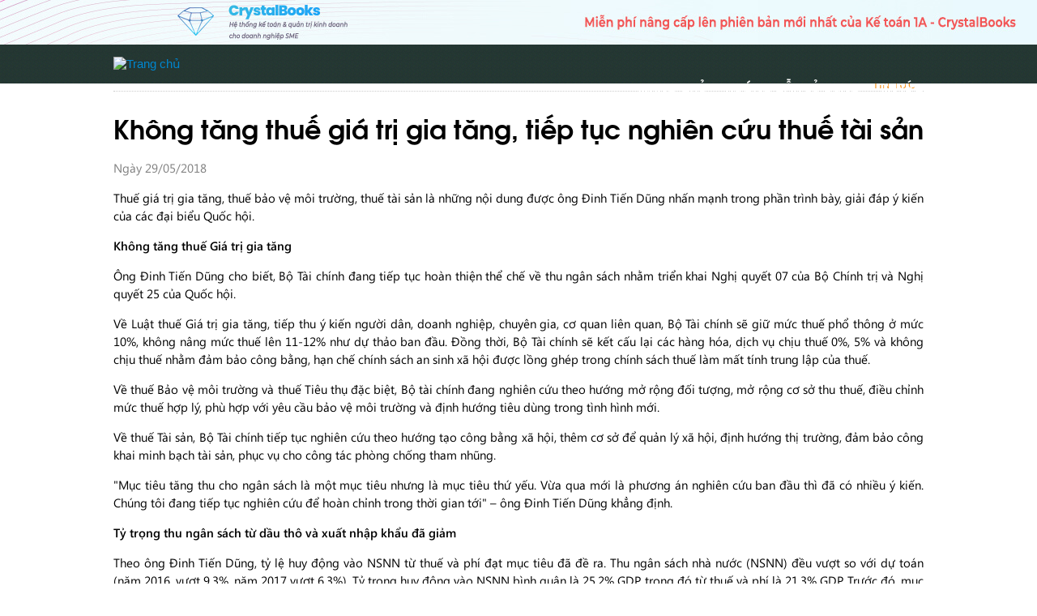

--- FILE ---
content_type: text/html; charset=UTF-8
request_url: https://www.ketoan1a.com/tintuc/khong-tang-thue-gia-tri-gia-tang-tiep-tuc-nghien-cuu-thue-tai-san.html
body_size: 27905
content:
<!DOCTYPE html PUBLIC "-//W3C//DTD XHTML 1.0 Transitional//EN" "http://www.w3.org/TR/xhtml1/DTD/xhtml1-transitional.dtd">
<html xmlns="http://www.w3.org/1999/xhtml">
<head>
<title>Không tăng thuế giá trị gia tăng, tiếp tục nghiên cứu thuế tài sản</title>
<meta name="title" content="Không tăng thuế giá trị gia tăng, tiếp tục nghiên cứu thuế tài sản" />
<meta name="description" content="Thuế giá trị gia tăng, thuế bảo vệ môi trường, thuế tài sản là những nội dung được ông Đinh Tiến Dũng nhấn mạnh trong phần trình bày, giải đáp ý kiến của các đại biểu Quốc hội sáng nay (26/5)." />
<meta name="author" content="Phần mềm kế toán 1A | www.ketoan1a.com" />
<meta name="keywords" content="Phần mềm Kế toán 1A, Kế toán 1A, Phần mềm Kế toán" />
<meta http-equiv="content-language" content="vi-vn" />
<meta http-equiv="content-type" content="text/html; charset=utf-8" />
<meta http-equiv="expires" content="Fri, 22 Jan 2027 05:34:26 GMT" />
<meta name="robots" content="all" />
<meta name="google-site-verification" content="" />
<meta name="viewport" content="width=device-width" />
<meta name="format-detection" content="telephone=no" />

<meta property="og:title" content="Không tăng thuế giá trị gia tăng, tiếp tục nghiên cứu thuế tài sản" />
<meta property="og:description" content="Thuế giá trị gia tăng, thuế bảo vệ môi trường, thuế tài sản là những nội dung được ông Đinh Tiến Dũng nhấn mạnh trong phần trình bày, giải đáp ý kiến của các đại biểu Quốc hội sáng nay (26/5)." />
<meta property="og:type" content="website" />
<meta property="og:url" content="https://www.ketoan1a.com/tintuc/khong-tang-thue-gia-tri-gia-tang-tiep-tuc-nghien-cuu-thue-tai-san.html" />
<meta property="og:image" content="" />

<link rel="icon" type="image/x-icon" href="https://www.ketoan1a.com/favicon.ico" />
<!-- Favicon e Apple Touch Icons -->
<link rel="icon" href="https://www.ketoan1a.com/favicon.ico" sizes="64x64" />
<!-- iPad iOS7+ com Retina Display -->
<link rel="icon" sizes="152x152" href="https://www.ketoan1a.com/favicon.ico" />
<!-- iPhone iOS7+ com Retina Display -->
<link rel="icon" sizes="120x120" href="https://www.ketoan1a.com/favicon.ico" />
<!-- iPad iOS7+ sem retina display e iPad Mini-->
<link rel="icon" sizes="76x76" href="https://www.ketoan1a.com/favicon.ico" />
<!-- iPhone iOS7-, iPod Touch e Android 2.2+  -->
<link rel="icon" href="https://www.ketoan1a.com/favicon.ico" />

<link rel="stylesheet" type="text/css" href="/templates/kt1a/styles/font.css" />
<link rel="stylesheet" type="text/css" href="/templates/kt1a/styles/style.css" />
<link rel="stylesheet" type="text/css" href="/templates/kt1a/styles/mobile.css" />
<style type="text/css">
<!--
	/*Sửa nội dung ở đây: Hotline 1:0909 105 207 - Thao:0904 142 912*/
.divHotline-text::before {
    content: "Quý khách hàng cần hỗ trợ nhanh, hãy gọi ngay số HOTLINE (mở ngày Thứ 7): 0904 142 912 - 0909 105 207 - Giờ làm việc: 09:00-12:00 và 14:00-17:00";}

/*Tắt mở banner tại đây - Tắt: none - Mở: block*/
.divHotline {display:none;}


.divHotline {position: relative;
    background-image: url("/images/hotline.jpg");
    padding: 25px 0;
    background-color: #e6d4c6;
    background-repeat: no-repeat;
    background-position: center;
    background-size: cover;}
	
.divHotline-text {text-align: center;margin: auto;display: block;}


	ul.list > li h3 {
  color: #3bafda;
  text-align: justify;
  line-height: 140%;
}
h5 {
  color: #0086ce;
  text-align: justify;
  line-height: 120%;
  font-size: 1em;
}
ul.a {
  list-style: none;
  padding: 0;
  margin: 0rem 0rem 1.5rem 0rem;
  list-style-position: outside;
}
ul.a > li {
  position: relative;
  padding-left: 4rem;
  padding-top: 0.5rem;
  text-align: justify;
}
ul.a > li::before {
  content: "-"; /*padding-right:8px;line-height:1.5;margin-left:-10px*/
  position: absolute;
  left: 0rem;
}
ul.b {
  list-style: none;
  padding: 0;
  margin: 1rem 0rem;
  list-style-position: outside;
}
ul.a ul li::before {
  background: #fff;
  color: #000;
  content: "-";
  border: none;
  position: absolute; /*left:-2rem;*/
}
ul.a ul ul li::before {
  background: #fff;
  color: #000;
  content: ".";
  border: none;
}
ul.b > li {
  /*padding-left:32px;margin-bottom:.5em;margin-top:.5em;*/
  position: relative;
  padding-left: 4rem;
  padding-top: 0.5rem;
  text-align: justify;
}
ul.b > li::before {
  content: "."; /*padding-right:8px;line-height:1.5;margin-left:-10px*/
  position: absolute;
  left: 0rem;
}
ul.c {
  list-style: none;
  padding: 0;
  margin: 0;
  list-style-position: outside;
}
ul.c > li {
  padding-left: 30px;
  margin-bottom: 0.5em;
  margin-top: 0.5em;
  text-align: justify;
}
ul.d {
  list-style: none;
  padding: 0;
  margin: 0;
  list-style-position: outside;
}
ul.d > li {
  padding-left: 32px;
  margin-bottom: 0.5em;
  margin-top: 0.5em;
  text-align: justify;
}
ul.d > li::before {
  content: "";
  background-image: url(/stores/image/Icon/tick.svg);
  padding-right: 15px;
  background-repeat: no-repeat;
  background-size: 10px;
  background-position: left;
  line-height: 1.5;
  margin-left: -15px;
}
ol.a {
  list-style: none;
  counter-reset: steps;
  margin: 1rem 0rem 1rem 0rem;
}
ol.a li {
  counter-increment: steps;
  margin: 0.25rem;
  position: relative;
  padding-left: 2.5rem;
  padding-top: 0.5rem; /*padding-bottom: .25rem;*/
}
ol.a li::before {
  content: counter(steps);
  border: solid 0.1rem #000;
  width: 1.5rem;
  height: 1.5rem;
  border-radius: 50%;
  display: inline-table;
  color: #000;
  text-align: center;
  margin-right: 0.5rem;
  position: absolute;
  left: -1.5rem;
}
ol.a ol li {
  position: relative;
  padding-left: 2rem;
  padding-top: 0rem;
}
ol.a ol li::before {
  background: #fff;
  color: #000;
  content: "-";
  border: none;
  position: absolute;
  /*left: -2rem;*/
}
ol.a ol ol li::before {
  background: #fff;
  color: #000;
  content: ".";
  border: none;
}
.aout {
  background: url(/stores/image/Icon/link.svg) no-repeat right;
  background-size: 15px;
  padding-right: 20px;
  background-color: #f2f2f2;
  margin: 5px;
}
h4.a {
  margin: 2rem 0rem 0.5rem 0rem; /* color: #0086ce; */
  font-size: larger;
}
h3.a {
  font-size: x-large;
  padding: 0px;
  margin: 2rem 0rem 1rem 0rem;
  color: #0086ce;
  font-weight: 700;
} 
ul.e {
  list-style: none;
  padding: 0;
  margin: 0rem 0rem 1.5rem 0rem;
  list-style-position: outside;
}
ul.e > li {
  position: relative;
  padding-left: 4rem;
  padding-top: 0.5rem;
  text-align: justify;
}
ul.e > li::before {
  content: "-"; /*padding-right:8px;line-height:1.5;margin-left:-10px*/
  position: absolute;
  left: 0rem;
}
ul.e ul li::before {
  background: #fff;
  color: #000;
  content: ".";
  border: none;
  position: absolute; /*left:-2rem;*/
}
ul.e ul ul li::before {
  background: #fff;
  color: #000;
  content: "+";
  border: none;
  left: 0;
}
@media screen and (max-width: 640px) {
  ol.a li {
    padding-left: 0.5rem;
  }
  ol.a li::before {
    left: -1.5rem;
  }
  ol.a ol li {
    padding-left: 0.5rem;
  } /*ul.e>li{padding-left:0rem}ul.e{padding-left:1.5rem}*/
  ul.a > li {
    padding-left: 1.5rem;
  }
  ul.e > li {
    padding-left: 1.5rem;
  }
}

/* Nếu có hyperlink, màu của H3 sẽ bị màu của hyperlink ưu tiên */
/* Nếu muốn đổi luôn cả hyperlink thì dùng code sau */
ul.list > li h3 a, ul.list > li h3 a:link, ul.list > li h3 a:visited {
	color:#0086ce;
}
ul.list > li h3 a:hover {
	color:#f8941d;
}

	@media screen and (min-device-width: 640px){
ul.tree{
    font-size: 15px;
}}
@media screen and (max-width: 640px){
ul.show{
    display:none;
}
h3{font-size:x-large;}
}
@media screen and (max-width: 640px){
.flexslider .slides {display:none;}
}
.content>p>img{
  max-width: 100%;
  height: auto;
}
@media screen and (max-width: 1024px){
#divComment {
    width: calc(100%- 14px);
    margin-bottom: 20px;
    overflow: hidden;
}}

	.hide {
    display: none !important;}
div#online-a section > div {
    display: flex;
    justify-content: center;
}
.toggle,.toggler{
    display:inline-block;
    vertical-align:middle;
    margin:10px
}
.toggler{
    color:#ddd;
    transition:.2s;
    font-weight:700
}
.toggler--is-active{
    color:#0fd64f
}
.b{
    display:block
}
.toggle{
    position:relative;
    width:60px;
    height:35px;
    border-radius:100px;
    background-image:linear-gradient(-315deg,#9be547 0,#0fd64f 100%);
    overflow:hidden;
    box-shadow:inset 0 0 2px 1px rgba(0,0,0,.05)
}
.check{
    position:absolute;
    display:block;
    cursor:pointer;
    top:0;
    left:0;
    width:100%;
    height:100%;
    opacity:0;
    z-index:6
}
.check:checked~.switch{
    right:2px;
    left: calc(50% - 2px);
    transition:.25s cubic-bezier(.785,.135,.15,.86);
    transition-property:left,right;
    transition-delay:80ms,0s
}
.switch {
    position: absolute;
    left: 2px;
    top: 2px;
    bottom: 2px;
    width: 50%;
    background-color: #fff;
    border-radius: 36px;
    z-index: 1;
    transition: .25s cubic-bezier(.785,.135,.15,.86);
    transition-property: left,right;
    transition-delay: 0s,80ms;
    box-shadow: 0 1px 2px rgba(0,0,0,.2);
}
.hide{
    display:none
}

/*toggle ho kinh doanh*/
.toggle-a,
.toggler-a {
    display: inline-flex;
    vertical-align: middle;
    margin: 10px;
    justify-content: space-between;
}
.toggler-a {
    filter: invert(59%) sepia(7%) saturate(172%) hue-rotate(112deg) brightness(94%) contrast(96%);
    transition: 0.2s;
    font-weight: 700;
    align-items: center;
    padding: 0px 12px;
}
.toggler--is-active-a {
    filter: invert(58%) sepia(24%) saturate(1434%) hue-rotate(87deg) brightness(103%) contrast(103%);
    position: relative;
}
.toggler-a img {
    padding-right: 6px;}
.toggle-a {
    position: relative;
    width: 250px;
    height: 40px;
    border-radius: 100px;
    background: #ddd;
    overflow: hidden;
    box-shadow: inset 0 0 2px 1px rgba(0, 0, 0, 0.05);
}
.check-a {
  position: absolute;
  display: block;
  cursor: pointer;
  top: 0;
  left: 0;
  width: 100%;
  height: 100%;
  opacity: 0;
  z-index: 6;
}
.check-a:checked ~ .switch {
    right: 2px;
    left: calc(50% - 2px);
    transition: 0.25s cubic-bezier(0.785, 0.135, 0.15, 0.86);
    transition-property: left, right;
    transition-delay: 80ms, 0s;
}
.switch-a {
  position: absolute;
  left: 2px;
  top: 2px;
  bottom: 2px;
  right: 50%;
  background-color: #DBD3D8;
  border-radius: 36px;
  z-index: 1;
  transition: 0.25s cubic-bezier(0.785, 0.135, 0.15, 0.86);
  transition-property: left, right;
  transition-delay: 0s, 80ms;
  box-shadow: 0 1px 2px rgba(0, 0, 0, 0.2);
}
/*Hokinhdoanh*/
	.tcost th{background-color:#b8bcc2}
.grndblue .tcost th{border-top:solid 3px #4FC1E9;background-color:#434A54;color:#3BAFDA;font-size:100%;}
.grndblue .tcost th.pack:nth-child(4){background-color:#3BAFDA;color:#fff;}
.grndblue .tcost th.pack:nth-child(3){width:13%;}
.tcost td.pack:nth-child(odd){background-color:#F6F6F6;}
.grndblue .tcost td.pack:nth-child(odd){background-color:#F5F7FA;}
.dot.tick,.dot.tickhalf{background-image:url(/stores/image/check_7.png)}
.grndblue .dot.tick,.grndblue .dot.tickhalf{background-image:url(/stores/image/check_7.png)}
.dot.plus,.dot.minus{background-image:url(/stores/image/node_1.png)}
.grndblue .dot.plus,.grndblue .dot.minus{background-image:url(/stores/image/node_1.png)}
.dot.subplus,.dot.subminus{background-image:url(/stores/image/node_2.png)}

/* tvkarch edited */
.dot.subplus, .dot.subminus{background-image:url(/templates/kt1a/images/sub_blue.png)}
/* end */
.grndblue {
    color: #333;
    background-color: #fff;
}
.grndblue .tcost h5 {color:#0086ce;}
.grndblue .dot.subplus,.grndblue .dot.subminus{background-image:url(/stores/image/node_2.png)}

	/* Box hỗ trợ */
#divBottom {
	color:#FFF;
	/*background-image: linear-gradient(-225deg, #22E1FF 0%, #1D8FE1 48%);*/
        background-image: linear-gradient(to right, #0e9848 0%, #0B873E 100%); /*#00b300,#00cc008*/
         
}
/* Box liên hệ dưới cùng */
#divFooter {
	color:#CCC;
	background-image: linear-gradient(to top, #062d19 0%, #062d19 100%);
        
}

	.shadow{background-image:none}
	#divTop {
	background: #FFF /*url(/stores/image/bg03.jpg); (repeat-x center bottom, 1920x330)*/
}

	#divHeader {
	/* Đây là 1 ảnh png trong suốt xx% */
	/*background: url(../images/grnd_header.png);*/
	/* Nếu muốn thay màu trơn (đen chẳng hạn) thì dùng */
	background-color: #062d19;
}
	.highlight{background: linear-gradient(180deg,rgba(255,255,255,0) 60%, #61e786 60%);font-weight: 700;color: #2D232E;}.reslab{font-weight:700;}table#res{border:1px solid #778484;border-collapse:collapse;margin: 0.5rem 0rem 1.5rem;padding:0;width:100%;table-layout:fixed}table#res caption{font-size:1.5em;margin:.5em 0 .75em;text-transform:uppercase}table#res tr{background-color:#fff;border:1px solid #ddd;padding:.35em}table#res td,table#res th{padding:.625em;text-align:justify;vertical-align:top;line-height:2;border-left: solid 1px #ccc;}table#res th{font-size:.85em;text-transform:uppercase;text-align:center;vertical-align:top}table#res td:first-child {width: 25%;}@media screen and (max-width:600px){table#res{border:0}table#res caption{font-size:1.3em}table#res thead{border:none;clip:rect(0 0 0 0);height:1px;margin:-1px;overflow:hidden;padding:0;position:absolute;width:1px}table#res tr{border-bottom:1px solid #ddd;display:block;margin-bottom:.625em}table#res td{border-bottom:0 solid #ddd;display:block;/*font-size:.8em*/;text-align:justify;border-left: none;}table#res td::before{content:attr(data-label);float:justify;font-weight:700;text-transform:uppercase;color:#000}table#res td:last-child{border-bottom:0}.reslab{color:#FFD0AE;line-height:1.5em;background-color:#FFD0AE}table#res td:first-child {width: 100%;}}
table#tbbasic{border-collapse:collapse;width:100%;margin-bottom: 1em;}table#tbbasic th{padding: 15px;text-align: left;border:1px solid #778484;vertical-align: top;}table#tbbasic td{padding: 10px;text-align: left;vertical-align: top;border:1px solid #778484;}@media screen and (max-width:600px){table#tbbasic{}}.bquote {position: relative;padding-left: 1em;border-left: 5px solid #b4e6ff;margin:30px;color:#565254;font-style: italic;}
table#price{border-collapse:collapse}table#price th{background-color:#434a54;border-top:3px solid #3bafda}table#price td{height:35px;text-align:left;border-left:0 solid #ddd;border-right:0 solid #ddd;text-align:center}table#price tr#detail:nth-child(even){text-align:left;background-color:#edeff2}table#price tr#detail:nth-child(odd){text-align:left;background-color:#f5f7fa}table#price tr#detail:last-child{text-align:left;border-bottom:1px solid #ddd}table#price tr#detail{-webkit-transition:width 2s,height 5s;transition:width 2s,height 5s}table#price tr#detail:hover{background-color:#434a54;height:80px;color:#fff}table#price td#detailtd:hover{font-size:30px;font-weight:700;background-color:#00b300}
*{box-sizing:border-box}.price-columns{float:left;width:33.3%;padding:8px}.price-columns2{float:left;width:66.7%;}.price:hover{background-image:linear-gradient(45deg,#9be547 0,#9be547 10%,#fff 10%,#fff 100%);transition:.3s;border-radius:20px;border:5px solid #0fd64f;box-shadow:none}.price{list-style-type:none;border-top:5px solid #0fd64f;margin:0;padding:0;-webkit-transition:.3s;transition:.3s;box-shadow:0 8px 12px 0 rgba(0,0,0,.2)}.price .rec{color:#000;padding:20px;letter-spacing:4px;font-weight:500;border-top:0}.price .header{color:#000;border-top:0}.price .buy{border-top:0 solid #eee;height:100px}.price li{list-style:none;border-top:1px solid #eee;padding:20px;text-align:left}.price-columns .wrapper-full{position:relative;width:1170px;margin:0 auto}.price .title{color:#0b69c7;font-size:40px}.price .imguser {width: 90%;}.price .note1{color:#0B69C7;font-weight:bold}.price-row {display: -ms-flexbox;display: flex;-ms-flex-wrap: wrap;flex-wrap: wrap;}.price-columns.one-column{width:50%}@media only screen and (max-width:600px){.price-columns{width:100%} .price .imguser {width: 250px;}.price-columns.one-column{width:100%}}

.faq-accordion>input[type=checkbox]{position:absolute;left:-100vw}.faq-accordion .content{overflow-y:hidden;height:0;transition:height .3s ease;margin-left:2em}.faq-accordion>input[type=checkbox]:checked~.content{height:auto;overflow:visible}.faq-accordion label{display:block}body{color:#000;font-weight:300}.faq-accordion{margin-bottom:1em}.faq-accordion>input[type=checkbox]:checked~.content{padding:15px;border:0 solid #e8e8e8;border-top:0}.faq-accordion .handle{margin:0;font-size:1em;line-height:1.2em}.faq-accordion label{color:#0086ce;cursor:pointer;font-weight:300;padding:15px;border-top:1px solid #e8e8e8}
table#report{border-collapse: collapse;margin: 0.5rem 0rem 1.5rem;padding: 0;width: 100%;table-layout: fixed;}table#report td{text-align:justify;border-bottom:1px solid #f5f5f5}table#report th, tr{text-align:left}table#report th:first-child{width:20%}table#report tr:hover{background-color:#f0f0f0}@media only screen and (max-width:600px){table#report{width:100%}table#report tr {border-bottom: 1px solid #ddd;display: block;margin-bottom: .625em;}table#report td{border-bottom: 0 solid #ddd;display: block;text-align: justify;border-left: none;}}table#pics{color:#333;border-collapse:separate;border-spacing:0;border:1px solid #e6e6e6;border-radius:10px;width:100%}table#pics td{text-align:center}
table#pics th{text-align:center}table#pics tr:last-child{background-color:#fcfcfc;text-align:center}table#note{color:#333;border-collapse:separate;border-spacing:5;border:1px solid #0086ce;border-radius:10px;table-layout:fixed;width:100%;padding:10px;margin-bottom: 1rem;}
table#note td{text-align:justify}table#note th{text-align:left}
table#tips{background-color: #f1f4f4;color: #333;border-collapse: separate;border-spacing: 5;/* border: 1px solid #e6e6e6;border-radius: 10px; */width: 100%;padding: 1rem .5rem;margin: 1rem 0rem;}@media only screen and (max-width:600px){table#note{width:100%}}table#tips td{text-align:justify;width:95%;}table#tips th{text-align:left;padding:20px}table#tips td:first-child{   text-align: center;width: 7rem;content: url(/stores/image/inspiration.png);vertical-align: middle;   padding: 0rem 2.5rem;}@media only screen and (max-width:600px){table#tips{width:100%}}table#hdsd{border-collapse:separate;border-spacing:5;border:10px solid #fff;border-radius:0;overflow: hidden;width:50%;}table#hdsd td{text-align:justify;line-height: 1.5;background-color:#f5f5f5;height:50px;border:5px solid #fff;padding-left:20px;padding-top:5px;padding-right:20px;padding-bottom:5px;display:block;}table#hdsd th{text-align:justify;line-height: 1.5;background-color:#fff;height:50px;border:1px solid #fff}table#hdsd{border-collapse:separate;line-height: 1.5;border-spacing:30px 1px}table#hdsd td{text-align:justify;height: fit-content;border-bottom:1px solid #cecece;width:500px;padding-right:100px;background:#fff url(/stores/image/Icon/arrow.svg) no-repeat right;transition:.5s ease;background-size:3%}table#hdsd td:hover{background-position:97% 50%}table#hdsd th{text-align:justify;background-color:#fff;height:50px;border:5px solid #fff}
@media only screen and (max-width:600px){table#hdsd{padding:0px;border-spacing:0px;width:100%}table#hdsd td{width:100%;background-size:0%;padding: 10px 0px 10px 0px;}table#hdsd td{height: fit-content;display:block;/*font-size:.8em*/;text-align:justify}table#hdsd td::before{content:attr(data-label);float:justify;font-weight:700;text-transform:uppercase;color:#000}table#hdsd tr{display:block;margin-bottom:.625em}}
table#compare{border-collapse:collapse}table#compare tr#title{font-weight:700;margin-top:20px;text-align:center;height:50px;color:#ef4c4d}table#compare tr:nth-child(even){border-bottom:1px solid #e3e2e8;margin-right:50px}table#compare th{text-align:center;height:100px;background-color:#ef4c4d;color:#fff}table#compare tr:hover{background-color:#f0f0f0}.container{position:relative;max-width:fit-content;margin:0 auto}.container img{vertical-align:middle}.container .content{position:absolute;top:0;bottom:0;left:0;right:0;width:auto;opacity:.08;transition:.3s ease;background-image:url(/stores/image/Icon/logo_1a.png);background-repeat:repeat}id#greenbutton{background-image:linear-gradient(to right,#00b300 0,#090 51%,#007d00 100%)}id#greenbutton:hover{background-position:right center}img#hdsd :hover{opacity:1}img#imagehover{display:inline-block;border:1px solid #fbfbfb;border-radius:10px;padding:2px;transition:.3s}a#imagehover{display:inline-block;border:1px solid #fbfbfb;border-radius:10px;padding:2px;transition:.3s}a#imagehover:hover{box-shadow:0 0 7px 3px rgba(14,149,71,.5)}A.round_btn,A.round_btn:link,A.round_btn:visited{display:inline-block;padding:15px 30px;border-radius:5px;text-decoration:none;color:#fff;background:linear-gradient(to top,#eb3349 0,#f45c43 100%);-webkit-appearance:none;transition:.4s;box-shadow:0 5px 15px rgba(0,0,0,.2);border-bottom:solid 3px #920a0d}A.round_btn:active{-webkit-transform:translateY(2px);-ms-transform:translateY(2px);transform:translateY(2px);box-shadow:0 0 1px rgba(0,0,0,.15);border-bottom:none}A.round_btn:hover{background:linear-gradient(to top,#eb3349 0,#eb3349 100%)}A.square_btn,A.square_btn:link,A.square_btn:visited{display:inline-block;padding:15px 30px;border-radius:5px;text-decoration:none;color:#fff;transition:.4s;background:linear-gradient(to top,#0163c5 0,#428cd4 100%);box-shadow:0 5px 15px rgba(0,0,0,.2);border-bottom:solid 3px #03417e}A.square_btn:active{-webkit-transform:translateY(2px);-ms-transform:translateY(2px);transform:translateY(2px);box-shadow:0 0 1px rgba(0,0,0,.15);border-bottom:none}A.square_btn:hover{background:linear-gradient(to top,#0163c5 0,#0163c5 100%)}A.circle_btn,A.circle_btn:link,A.circle_btn:visited{display:inline-block;text-decoration:none;background:linear-gradient(to top,#ccc 0,#fff 100%);width:120px;height:120px;line-height:120px;font-size:40px;border-radius:50%;text-align:center;font-weight:800;vertical-align:middle;overflow:hidden;box-shadow:0 2px 2px rgba(0,0,0,.29);border-bottom:solid 4px #303030;transition:.4s}A.circle_btn:hover{-ms-transform:translateY(2px);-webkit-transform:translateY(2px);transform:translateY(2px);box-shadow:0 0 1px rgba(0,0,0,.15);border-bottom:none}A.circle_btn .fa{line-height:120px}@media only screen and (max-width:640px){A.square_btn,A.square_btn:link,A.square_btn:visited{padding:10px 20px}A.round_btn,A.round_btn:link,A.round_btn:visited{padding:10px 20px}A.circle_btn,A.circle_btn:link,A.circle_btn:visited{width:70px;height:70px;line-height:30px;font-size:30px}}.youtube-responsive-container{position:relative;padding-bottom:50%;padding-top:0;height:0;overflow:hidden;margin: 1.5rem 0rem;}.youtube-responsive-container embed,.youtube-responsive-container iframe,.youtube-responsive-container object{position:absolute;top:0;left:0;width:100%;height:100%}#fbketoan1a{width:32px;height:32px;background-position:0 0;background-image:url(/stores/image/footer-icon-32.png)}#twketoan1a{width:32px;height:32px;background-position:0 -32px;background-image:url(/stores/image/footer-icon-32.png)}#gplusketoan1a{width:32px;height:32px;background-position:0 -64px;background-image:url(/stores/image/footer-icon-32.png)}#dienthoaiketoan1a{width:32px;height:32px;background-position:0 -93px;background-image:url(/stores/image/footer-icon-32.png)}#emailketoan1a{width:32px;height:32px;background-position:0 -130px;background-image:url(/stores/image/footer-icon-32.png)}#fileketoan1a{width:32px;height:29px;background-position:0 -162px;background-image:url(/stores/image/footer-icon-32.png)}#nhieunguoidung{width:132px;height:120px;background-position:0 -281px;background-image:url(/stores/image/phan-mem-ke-toan-moi-nhat.png)}#tietkiem{width:132px;height:120px;background-position:0 -143px;background-image:url(/stores/image/phan-mem-ke-toan-moi-nhat.png)}#dungthumienphi{width:132px;height:120px;background-position:0 0;background-image:url(/stores/image/phan-mem-ke-toan-moi-nhat.png)}#congtynho{width:220px;height:181px;background-position:0 -783px;background-image:url(/stores/image/phan-mem-ke-toan-cho-doanh-nghiep-vua-va-nho.png)}#congtylon{width:220px;height:306px;background-position:0 0;background-image:url(/stores/image/phan-mem-ke-toan-cho-doanh-nghiep-vua-va-nho.png)}#ketoandichvu{width:220px;height:221px;background-position:0 -552px;background-image:url(/stores/image/phan-mem-ke-toan-cho-doanh-nghiep-vua-va-nho.png)}#taiphanmem{width:220px;height:221px;background-position:0 -321px;background-image:url(/stores/image/phan-mem-ke-toan-cho-doanh-nghiep-vua-va-nho.png)}
.text-container {display: -ms-flexbox;display: flex;-ms-flex-wrap: wrap;flex-wrap: wrap;}
.text-block{padding:1.5rem 5rem 3.5rem 5rem;text-align: justify;width:100%}.text-block.five-column{width:33.3%;height:100px;float:left;padding:0rem;align-items: center; text-align: center;}.text-block.one-column{width:50%;height:100px;float:left;padding:0rem;align-items: center; text-align: center;}.text-block.five-column p{text-align: center;padding-top:10px;color:#000}
@media only screen and (max-width:600px){.text-block{width:100%;padding:2rem}.text-block.five-column{width:33.3%;padding:0rem}.text-block.one-column{width:100%;}}
a.white_btn {
    padding: 12px;
    background-color: #fafafa;
    border: 2px solid #e7e7e7;
    border-radius: 6px;
    color: #000;
    display: inline-flex;
    gap: 5px;}
a.white_btn img {height: fit-content;margin: auto;}
a.white_btn:hover {background: #e7e7e7;}
	img#supimg {
  max-width: 100%;
  height: auto;
  margin: 1.5rem auto 1.5rem;
  display: block;
}
.wrap-collabsible {
  margin-bottom: 1.2rem 0;
}
.lbl-toggle {
  display: block;
  cursor: pointer;
  color: #0089ce;
  border-bottom: 1px solid #ccc;
  padding-bottom: 1rem;
  padding-top: 1rem;
  transition: all 0.25s ease-out;
}
.lbl-toggle:hover {
  color: #0089ce;
}
.lbl-toggle::before {
  content: "";
  display: inline-block;
  transform: translateY(-2px);
  border-top: 5px solid transparent;
  border-bottom: 5px solid transparent;
  border-left: 5px solid currentColor;
  vertical-align: middle;
  margin-right: 0.7rem;
  transition: transform 0.2s ease-out;
}
.toggle:checked + .lbl-toggle::before {
  transform: rotate(90deg) translateX(-3px);
}
.collapsible-content {
  max-height: 0;
  overflow: hidden;
  transition: max-height 0.25s ease-in-out;
}
.toggle:checked + .lbl-toggle + .collapsible-content {
  max-height: 350px;
}
.toggle:checked + .lbl-toggle {
  border-bottom: 1px solid #fff;
}
.collapsible-content .content-inner {
  padding: 0.5rem 1rem;
}
#divSearch2 {
  float: left;
  padding-left: 700px;
  padding-right: 700px;
  padding-top: 10px;
  padding-bottom: 0;
  background-color: #fff;
}
#divSearch2 form input[type="text"] {
  color: #898989;
}

.subtitle {
  padding: 1rem 0rem 1.5rem;
  display: inline-block;
  font-weight: 900;
  font-size: large;
}
.subtitle:after {
  background: #0277c0;
  content: "";
  display: block;
  height: 1px;
  margin-top: 1.5rem;
  width: 54px;
}
.subtitlenews {
  padding: 1rem 0rem 1.5rem;
  display: inline-block;
  font-weight: 900;
  font-size: large;
}

	.cognito #c-submit-button{display:inline-block;padding:15px 30px;border-radius:5px;text-decoration:none;color:#fff;background:linear-gradient(to top,#eb3349 0,#f45c43 100%);-webkit-appearance:none;transition:.4s;box-shadow:0 5px 15px rgba(0,0,0,.2);border:none;border-bottom:solid 3px #920a0d}.cognito #c-submit-button:active{-webkit-transform:translateY(2px);-ms-transform:translateY(2px);transform:translateY(2px);box-shadow:0 0 1px rgba(0,0,0,.15);border-bottom:none}.cognito #c-submit-button:hover{background:linear-gradient(to top,#eb3349 0,#eb3349 100%)}
.preloader{display:none}.preloader:last-child{display:block}@keyframes spin{from{transform:rotate(0)}to{transform:rotate(360deg)}}.preloader img{display:block;animation-name:spin;animation-duration:3s;animation-timing-function:linear;animation-iteration-count:infinite}
	.grndblue {
	/* Màu chữ */
	color:#313234;
	/* Màu nền */
	background-color:#ffffff;
}
.grndblue .tcost h4, .grndblue .tcost h5 {
	color:#0086ce;
}
/* Đổi màu line trong bảng trên trang chủ */
.grndblue .tcost td {
	border-bottom-color:#b9bcc2;
}

-->
</style>

<script language="javascript" type="text/javascript" src="/scripts/jquery-1.11.1.min.js"></script>
<script language="javascript" type="text/javascript">
<!--
	var HOSTNAME = '/';
	var MAINFILE = '/index.php';
	var $j = jQuery.noConflict();
	var ww = $j(window).width();
	var isMobile = false;
		if (ww <= 320) isMobile = true;
-->
</script>

<script language="javascript" type="text/javascript" src="/scripts/jquery.mousewheel-3.0.6.pack.js"></script>
<script language="javascript" type="text/javascript" src="/scripts/jquery.event.move.js"></script>
<script language="javascript" type="text/javascript" src="/scripts/jquery.event.swipe.js"></script>
<script language="javascript" type="text/javascript" src="/scripts/jquery.equalheights.min.js"></script>
<script language="javascript" type="text/javascript" src="/scripts/jquery.autogrow-textarea.js"></script>
<script language="javascript" type="text/javascript" src="/scripts/jquery.form.min.js"></script>
<script language="javascript" type="text/javascript" src="/scripts/jquery.lazyload.js"></script>
<script language="javascript" type="text/javascript" src="/ckeditor/ckeditor.js"></script>
<link rel="stylesheet" type="text/css" href="/scripts/flexslider2/flexslider.css" />
<script language="javascript" type="text/javascript" src="/scripts/flexslider2/jquery.flexslider-min.js"></script>
<link rel="stylesheet" type="text/css" media="screen" href="/scripts/fancybox/source/jquery.fancybox.css" />
<script language="javascript" type="text/javascript" src="/scripts/fancybox/source/jquery.fancybox.pack.js"></script>
<script async language="javascript" type="text/javascript" src="/scripts/script.js"></script>

<script language="javascript" type="text/javascript">
  (function(i,s,o,g,r,a,m){i['GoogleAnalyticsObject']=r;i[r]=i[r]||function(){
  (i[r].q=i[r].q||[]).push(arguments)},i[r].l=1*new Date();a=s.createElement(o),
  m=s.getElementsByTagName(o)[0];a.async=1;a.src=g;m.parentNode.insertBefore(a,m)
  })(window,document,'script','//www.google-analytics.com/analytics.js','ga');

  ga('create', 'UA-51159520-2', 'www.ketoan1a.com');
  ga('send', 'pageview');

</script>
<!-- Google Tag Manager --><script defer>(function(w,d,s,l,i){w[l]=w[l]||[];w[l].push({"gtm.start":
new Date().getTime(),event:"gtm.js"});var f=d.getElementsByTagName(s)[0],
j=d.createElement(s),dl=l!="dataLayer"?"&l="+l:"";j.async=true;j.src=
"https://www.googletagmanager.com/gtm.js?id="+i+dl;f.parentNode.insertBefore(j,f);
})(window,document,"script","dataLayer","GTM-KWDFDH");</script><!-- End Google Tag Manager --><meta name="ahrefs-site-verification" content="8dc2f2ca77963e62f83a76971c39830d161d8acd32beb28aea00baaeeec1ae47"><meta name="p:domain_verify" content="ecb732984c16f0ca89a2406dcb8e8cd0"/>
</head>
<body>


	<div id="divHeader">
		<div class="wrapper">
			<ul class="logo">
				<li><a href="/"><img src="/stores/banner/logo-1a.png" alt="Trang chủ" /></a></li>
			</ul>
			<ul class="mainmenu">
				<li class="menu">DANH MỤC</li>
				<li>
					<a href="/">TRANG CHỦ</a>
				</li>
				<li>
					<a href="/trogiup/tro-giup.html">HƯỚNG DẪN SỬ DỤNG</a>
				</li>
				<li>
					<a href="/tintuc/tin-tuc.html">TIN TỨC</a>
				</li>
			</ul>
		</div>
	</div>
	<script type="text/javascript">
		var $j = jQuery.noConflict();
		$j("ul.mainmenu li").hover(function() {
			$j(this).find(".submenu_arrow").show();
			$j(this).find("ul:first").show();
		}, function() {
			$j(this).find(".submenu_arrow").hide();
			$j(this).find("ul:first").hide();
		});
		$j("ul.mainmenu li.menu").click(function() {
			$j("ul.mainmenu li").not($j(this)).toggle();
		});
	</script>
	<div id="divSpacer" style="clear:both;"></div>
	<div id="divSlideshow" style="overflow:hidden;">
		<div class="flexslider">
			<ul class="slides">
				<li>
					<a href="#"><img src="/stores/banner/tintuc-01.jpg" /></a>
				</li>
			</ul>
		</div>
	</div>
	<script language="javascript" type="text/javascript">
		var $j = jQuery.noConflict();
		$j("#divSlideshow div.flexslider").flexslider({
			animation: "fade",
			easing: "swing",
			direction: "horizontal",
			animationLoop: true,
			animationDuration: 1500,
			slideshowSpeed: 7500,
			controlNav: true,
			directionNav: true,
			prevText: "",
			nextText: "",
		});
	</script>
	<div id="divTop">
		<div class="wrapper">
			<div class="block block_1"><div class="grnddark"><script type="text/javascript">
  var mainPromo = document.getElementById("divHeader"),
       divPromo = document.createElement("div"),
       textPromo = document.createElement("span")
{
      divPromo.setAttribute ("class","divHotline")
	  textPromo.setAttribute ("class","divHotline-text")
	  divPromo.appendChild(textPromo)
      mainPromo.insertBefore (divPromo,mainPromo.children[0])
   }
</script></div><div class="blockshadow"></div></div>
		</div>
	</div>
	<script language="javascript" type="text/javascript">
		var $j = jQuery.noConflict();
		$j("#divTop div.grnddark").equalHeights();
	</script>
		<div class="divBody">
			<div class="wrapper">
				<div class="divTopTrace"><a href="/tintuc/tin-tuc.html">TIN TỨC</a></div>
				<script language="javascript" type="text/javascript">
					var $j = jQuery.noConflict();
					$j(".divTopTrace a:last-child").addClass("active");
					$j(".divTopTrace a:first-child").addClass("first");
				</script>

				<!-- Just a note < h 1  class="hide" >Không tăng thuế giá trị gia tăng, tiếp tục nghiên cứu thuế tài sản< / h 1 > -->
				<div id="divMainContent_742" class="content"><h1 style="text-align: justify;">Không tăng thuế giá trị gia tăng, tiếp tục nghiên cứu thuế tài sản</h1>
<p style="text-align: justify;"><span style="color: rgb(128, 128, 128);">Ngày 29/05/2018</span></p>
<p style="text-align: justify;">Thuế giá trị gia tăng, thuế bảo vệ môi trường, thuế tài sản là những nội dung được ông Đinh Tiến Dũng nhấn mạnh trong phần trình bày, giải đáp ý kiến của các đại biểu Quốc hội.</p>
<p style="text-align: justify;"><strong>Không tăng thuế Giá trị gia tăng</strong></p>
<p style="text-align: justify;">Ông Đinh Tiến Dũng cho biết, Bộ Tài chính đang tiếp tục hoàn thiện thể chế về thu ngân sách nhằm triển khai Nghị quyết 07 của Bộ Chính trị và Nghị quyết 25 của Quốc hội.</p>
<p style="text-align: justify;">Về Luật thuế Giá trị gia tăng, tiếp thu ý kiến người dân, doanh nghiệp, chuyên gia, cơ quan liên quan, Bộ Tài chính sẽ giữ mức thuế phổ thông ở mức 10%, không nâng mức thuế lên 11-12% như dự thảo ban đầu. Đồng thời, Bộ Tài chính sẽ kết cấu lại các hàng hóa, dịch vụ chịu thuế 0%, 5% và không chịu thuế nhằm đảm bảo công bằng, hạn chế chính sách an sinh xã hội được lồng ghép trong chính sách thuế làm mất tính trung lập của thuế.</p>
<p style="text-align: justify;">Về thuế Bảo vệ môi trường và thuế Tiêu thụ đặc biệt, Bộ tài chính đang nghiên cứu theo hướng mở rộng đối tượng, mở rộng cơ sở thu thuế, điều chỉnh mức thuế hợp lý, phù hợp với yêu cầu bảo vệ môi trường và định hướng tiêu dùng trong tình hình mới.</p>
<p style="text-align: justify;">Về thuế Tài sản, Bộ Tài chính tiếp tục nghiên cứu theo hướng tạo công bằng xã hội, thêm cơ sở để quản lý xã hội, định hướng thị trường, đảm bảo công khai minh bạch tài sản, phục vụ cho công tác phòng chống tham nhũng.</p>
<p style="text-align: justify;">"Mục tiêu tăng thu cho ngân sách là một mục tiêu nhưng là mục tiêu thứ yếu. Vừa qua mới là phương án nghiên cứu ban đầu thì đã có nhiều ý kiến. Chúng tôi đang tiếp tục nghiên cứu để hoàn chỉnh trong thời gian tới" – ông Đinh Tiến Dũng khẳng định.</p>
<p style="text-align: justify;"><strong>Tỷ trọng thu ngân sách từ dầu thô và xuất nhập khẩu đã giảm</strong></p>
<p style="text-align: justify;">Theo ông Đinh Tiến Dũng, tỷ lệ huy động vào NSNN từ thuế và phí đạt mục tiêu đã đề ra. Thu ngân sách nhà nước (NSNN) đều vượt so với dự toán (năm 2016, vượt 9,3%, năm 2017 vượt 6,3%). Tỷ trọng huy động vào NSNN bình quân là 25,2% GDP, trong đó từ thuế và phí là 21,3% GDP. Trước đó, mục tiêu đặt ra là huy động không thấp hơn 23,5 %, trong đó từ thuế và phí khoảng 21%. Điều này góp phần đảm bảo các nhiệm vụ chi cho ngân sách.</p>
<p style="text-align: justify;">Cơ cấu thu chuyển dịch tích cực, tỷ trọng thu nội địa bình quân 2 năm (2016-2017) đạt 80% tổng thu cân đối NSNN, trong khi giai đoạn 2011 – 2015 là 68%. Tỷ trọng thu từ dầu thô và hoạt động xuất nhập khẩu mà NSTW hưởng 100% đều giảm. Năm 2011, thu dầu thô chiếm 16% tổng thu cân đối ngân sách, nay còn 3,8%. Thu từ hoạt động xuất nhập khẩu năm 2011 chiếm 21,6% tổng thu ngân sách, nay còn 15,4%.</p>
<p style="text-align: justify;">"Chính sách thu tiếp tục được hoàn thiện theo hướng giảm nghĩa vụ nộp thuế, trong đó thuế thu nhập doanh nghiệp đã giảm từ 23% xuống 20% năm 2016. Thực tế, trong 2 năm, do thực hiện nhiều ưu đãi, miễn giảm thuế nên thu được khoảng 15% thuế thu nhập doanh nghiệp. Riêng khu vực có vốn đầu tư nước ngoài thu được trên 10%. Các doanh nghiệp vừa và nhỏ được hưởng mức thuế suất ưu đãi thấp hơn, được miễn giảm thuế sử dụng đất nông nghiệp, cắt giảm thuế nhập khẩu theo cam kết hội nhập" – ông Đinh Tiến Dũng cho biết.</p>
<p style="text-align: justify;"><strong>Đã phát hiện chuyển giá sau thanh tra</strong></p>
<p style="text-align: justify;">"Năm 2016, cơ quan kiểm toán đã kiểm toán, kiến nghị tăng thu ngân sách 19,1 nghìn tỷ đồng. Trong đó, tăng thu các khoản thuế và phí, lệ phí là 3,6 nghìn tỷ đồng. Năm 2017, ngành tài chính đã thanh tra, kiểm tra kiến nghị xử lý tài chính và phạt vi phạm hành chính trên 55 nghìn tỷ đồng. Trong đó, thanh tra của cơ quan thuế tăng thu ngân sách 19 nghìn tỷ đồng, giảm khấu trừ 1,8 nghìn tỷ đồng, giảm lỗ 37,6 nghìn tỷ đồng (giảm lỗ phần nào là chuyển giá)" – Ông Đinh Tiến Dũng cho biết.</p>
<p style="text-align: justify;">Về quản lý thuế, nợ đọng thuế đã giảm cả về số tuyệt đối và tỷ lệ so với tổng thu ngân sách nhà nước. Trong đó, số thuế nợ đọng giảm từ 81,97 nghìn tỷ đồng (năm 2016) xuống còn 73,1 nghìn tỷ (cuối năm 2017), tương ứng giảm 10,8%. Riêng số nộp thuế có khả năng thu hồi giảm từ 31,7 nghìn tỷ đồng (năm 2016) xuống 26 nghìn tỷ (năm 2017), tương ứng giảm 18%, bằng khoảng 2,5% tổng thu ngân sách.</p>
<p style="text-align: justify;">Cùng với đó, thu hồi nợ đọng thuế cũng được tăng cao qua các năm. Năm 2016 thu 39,7 nghìn tỷ đồng. Năm 2017 là 44,77 nghìn tỷ đồng, trong số thuế nợ đọng còn lại, số nợ thuế không có khả năng thu hồi đến cuối 2017 là 31,5 nghìn tỷ đồng, tăng 6 nghìn tỷ đồng so với cuối 2016, chiếm 43% tổng nợ thuế.</p>
<p style="text-align: justify;">"Đây là các khoản nợ thuế của các đối tượng đã chết, mất tích, doanh nghiệp giải thể, không còn tài sản để thu hồi, nhưng chưa được xóa. Và vì chưa được xóa nên theo quy định là vẫn phải theo dõi và tính phạt chậm nộp 0,03%/ngày nên số nợ này càng tăng. Ngoài ra còn có khoản tiền phạt và chậm nộp là 15,7 nghìn tỷ đồng, chiếm 21,4% tổng số nợ cũng là khoản thu khó đòi. Chúng tôi đang tích cực rà soát để trình Quốc hội xóa khoản nợ thuế không có khả năng thu hồi, đảm bảo phản ảnh đúng thực chất số nợ thuế, minh bạch trong quản lý thuế" – Bộ trưởng Bộ Tài chính nói.</p>
<p style="text-align: justify;"><strong>Nguồn: Cafef.vn</strong></p></div>
				<script language="javascript" type="text/javascript">
					var $j = jQuery.noConflict();
					$j("#divMainContent_742 img").each(function() {
						var src = $j(this).attr("src");
						$j(this).attr("data-original", src);
					}).lazyload({
						effect : "fadeIn"
					});
				</script>

				<div class="divRelated">
					<h4>XEM THÊM</h4>
					<ul class="related">
						<li><a href="/tintuc/tom-tat-nghi-dinh-442023nd-cp-cua-chinh-phu-ve-viec-giam-thue-gtgt-xuong-8.html">Tóm tắt Nghị định 44/2023/NĐ-CP của Chính phủ về việc giảm thuế GTGT</a> <span class="date"></span></li>
						<li><a href="/tintuc/doi-tuong-chiu-thue-gia-tri-gia-tang.html">Đối tượng chịu thuế giá trị gia tăng</a> <span class="date"></span></li>
						<li><a href="/tintuc/huong-dan-quyet-toan-thue-tncn-2023.html">Hướng dẫn Quyết toán thuế TNCN 2023</a> <span class="date"></span></li>
						<li><a href="/tintuc/cach-xac-dinh-va-ke-khai-thue-gtgt-hang-nhap-khau-moi-nhat.html">Cách xác định và kê khai thuế GTGT hàng nhập khẩu mới nhất</a> <span class="date"></span></li>
						<li><a href="/tintuc/muc-thue-thu-nhap-ca-nhan-nam-2023.html">Mức thuế thu nhập cá nhân năm 2023</a> <span class="date"></span></li>
						<li><a href="/tintuc/thoi-han-nop-bao-cao-tai-chinh-bao-cao-thue-nam-2023.html">Thời hạn nộp báo cáo tài chính, báo cáo thuế năm 2023</a> <span class="date"></span></li>
						<li><a href="/tintuc/phan-mem-quyet-toan-thue-tncn.html">Phần mềm hỗ trợ quyết toán thuế thu nhập cá nhân (TNCN)</a> <span class="date"></span></li>
						<li><a href="/tintuc/hach-toan-thue-mon-bai.html">Cách hạch toán thuế môn bài theo Thông tư 200 và 133 (2022)</a> <span class="date"></span></li>
						<li><a href="/tintuc/huong-dan-cach-tra-cuu-ma-so-thue-nguoi-phu-thuoc-khi-quyet-toan-thue-tncn.html">Hướng dẫn cách tra cứu mã số thuế người phụ thuộc khi quyết toán thuế TNCN</a> <span class="date"></span></li>
						<li><a href="/tintuc/ma-so-thue-cong-ty-la-gi-cach-tra-cuu-ma-so-thue-cong-ty-nhanh-va-chinh-xac-nhat.html">Mã số thuế công ty là gì? Cách tra cứu mã số thuế công ty nhanh và chính xác nhất</a> <span class="date"></span></li>
						<li><a href="/tintuc/cach-tra-ma-so-thue-ca-nhan-moi-nhat-2022.html">Cách tra mã số thuế cá nhân mới nhất 2022</a> <span class="date"></span></li>
						<li><a href="/tintuc/thoi-han-nop-bao-cao-tai-chinh-cap-nhat-moi-nhat-nam-2021.html">Thời hạn nộp báo cáo tài chính, báo cáo thuế năm 2022</a> <span class="date"></span></li>
						<li><a href="/tintuc/ke-toan-1a-phan-mem-bao-cao-thue-hieu-qua-trong-doanh-nghiep.html">Kế toán 1A – Phần mềm báo cáo thuế hiệu quả trong doanh nghiệp</a> <span class="date"></span></li>
						<li><a href="/tintuc/phan-mem-quan-ly-ban-hang-cho-cua-hang-mien-thue-ttsoft-chmt.html">Phần mềm quản lý bán hàng cho Cửa hàng miễn thuế (TTSOFT - CHMT)</a> <span class="date"></span></li>
						<li><a href="/tintuc/cac-cong-viec-cua-ke-toan-thue-trong-doanh-nghiep.html">Các công việc của kế toán thuế trong doanh nghiệp</a> <span class="date"></span></li>
						<li><a href="/tintuc/phan-mem-ke-toan-1a-ho-tro-toan-dien-trong-viec-ke-khai-va-quyet-toan-thue.html">Phần mềm Kế toán 1A hỗ trợ toàn diện trong việc kê khai và quyết toán thuế 2021</a> <span class="date"></span></li>
						<li><a href="/tintuc/giao-dich-nop-thue-dien-tu-2021-nhung-dieu-can-biet.html">Giao dịch nộp thuế điện tử 2021, những điều cần biết</a> <span class="date"></span></li>
						<li><a href="/tintuc/mot-so-luu-y-khi-thuc-hien-quyet-toan-thue-thu-nhap-ca-nhan-tndn-nam-2021-tren-phan-mem-ke-toan-1a.html">Một số lưu ý khi thực hiện quyết toán thuế thu nhập cá nhân, TNDN năm 2021 trên phần mềm kế toán 1A</a> <span class="date"></span></li>
						<li><a href="/tintuc/quyet-toan-thue-thu-nhap-ca-nhan-tren-phan-mem-ke-toan-1a.html">Quyết toán thuế thu nhập cá nhân trên phần mềm Kế toán 1A</a> <span class="date"></span></li>
						<li><a href="/tintuc/cach-lam-thuyet-minh-bao-cao-tai-chinh-theo-thong-tu-so-1332016tt-btc.html">Cách làm Thuyết minh báo cáo tài chính theo thông tư số 133/2016/TT-BTC</a> <span class="date"></span></li>
						<li><a href="/tintuc/cac-nghi-dinh-moi-lien-quan-den-linh-vuc-hoat-dong-cua-nganh-tai-chinh-co-hieu-luc-tu-thang-122020.html">Các Nghị định mới liên quan đến lĩnh vực hoạt động của ngành Tài chính có hiệu lực từ tháng 12/2020</a> <span class="date"></span></li>
						<li><a href="/tintuc/tich-hop-va-xuat-hoa-don-dien-tu-tren-phan-mem-ke-toan-1a.html">Tích hợp và xuất hóa đơn điện tử trên phần mềm kế toán 1A</a> <span class="date"></span></li>
						<li><a href="/tintuc/huong-dan-ca-nhan-tu-quyet-toan-thue-tncn-online-trong-mua-dich-covid-19.html">Hướng dẫn cá nhân tự quyết toán thuế TNCN online trong mùa dịch Covid-19</a> <span class="date"></span></li>
						<li><a href="/tintuc/phan-mem-khai-bao-thue-tot-nhat-nam-2020.html">Phần mềm khai báo thuế tốt nhất năm 2020</a> <span class="date"></span></li>
						<li><a href="/tintuc/hoan-thue-gtgt-hang-xuat-khau-cac-truong-hop-doi-tuong-dieu-kien-duoc-hoan-thue-gtgt-hang-xuat-khau.html">Hoàn thuế GTGT hàng xuất khẩu, các trường hợp, đối tượng, điều kiện được hoàn thuế GTGT hàng xuất khẩu</a> <span class="date"></span></li>
						<li><a href="/tintuc/huong-dan-cach-tinh-thue-thu-nhap-ca-nhan-tncn-nam-2020-moi-nhat.html">Hướng dẫn cách tính thuế thu nhập cá nhân (TNCN) năm 2020 mới nhất</a> <span class="date"></span></li>
						<li><a href="/tintuc/su-khac-nhau-giua-hai-khai-niem-ke-toan-thue-va-ke-toan-noi-bo-trong-doanh-nghiep.html">Sự khác nhau giữa hai khái niệm Kế toán thuế và Kế toán nội bộ trong doanh nghiệp</a> <span class="date"></span></li>
						<li><a href="/tintuc/nhung-luu-y-ve-gia-han-nop-thue-gtgt-tndn-va-tien-thue-dat-nam-2020.html">Những lưu ý về gia hạn nộp thuế GTGT, TNDN và tiền thuê đất năm 2020</a> <span class="date"></span></li>
						<li><a href="/tintuc/tu-hoc-lam-ke-toan-thue-voi-phan-mem-ke-toan-1a.html">Tự học làm kế toán thuế với phần mềm Kế toán 1A</a> <span class="date"></span></li>
						<li><a href="/tintuc/nhung-thu-thuat-ho-tro-quyet-toan-nhanh-khong-the-bo-qua-khi-su-dung-phan-mem-ke-toan-1a.html">Những thủ thuật hỗ trợ quyết toán nhanh không thể bỏ qua khi sử dụng phần mềm Kế toán 1A</a> <span class="date"></span></li>
						<li><a href="/tintuc/huong-dan-nhanh-lap-bao-cao-tai-chinh-quyet-toan-thue-cuoi-nam-tren-phan-mem-ke-toan-1a.html">Hướng dẫn nhanh lập báo cáo tài chính, quyết toán thuế cuối năm trên Phần mềm Kế toán 1A</a> <span class="date"></span></li>
						<li><a href="/tintuc/cac-cong-viec-can-lam-cua-ke-toan-thue-trong-thang-12020.html">Các công việc cần làm của kế toán thuế trong tháng 1/2020</a> <span class="date"></span></li>
						<li><a href="/tintuc/cac-loai-phan-mem-quan-ly-pho-bien-dung-trong-doanh-nghiep-phan-3.html">Các loại phần mềm quản lý phổ biến dùng trong doanh nghiệp (phần 3)</a> <span class="date"></span></li>
						<li><a href="/tintuc/huong-dan-quyet-toan-thue-tncn-nam-2019-bang-phan-mem-ke-toan-1a.html">Hướng dẫn quyết toán thuế TNCN năm 2019 bằng phần mềm Kế toán 1A</a> <span class="date"></span></li>
						<li><a href="/tintuc/quan-ly-cac-loai-hoa-don-tren-phan-mem-ke-toan-1a.html">Quản lý các loại hóa đơn trên phần mềm Kế toán 1A</a> <span class="date"></span></li>
						<li><a href="/tintuc/ngung-ke-khai-thue-sai-lich-voi-phan-mem-ke-toan-1a.html">Ngừng kê khai thuế sai lịch với Phần mềm Kế toán 1A</a> <span class="date"></span></li>
						<li><a href="/tintuc/mot-so-loai-thu-nhap-duoc-mien-giam-thue-tncn.html">Một số loại thu nhập được miễn, giảm thuế TNCN</a> <span class="date"></span></li>
						<li><a href="/tintuc/mot-so-quy-dinh-moi-ve-to-chuc-kinh-doanh-dich-vu-lam-thu-tuc-ve-thue-va-hai-quan.html">Một số quy định mới về tổ chức kinh doanh dịch vụ làm thủ tục về thuế và hải quan</a> <span class="date"></span></li>
						<li><a href="/tintuc/bo-sung-15-mat-hang-xin-y-kien-ve-thue-nhap-khau.html">Bổ sung 15 mặt hàng xin ý kiến về thuế nhập khẩu</a> <span class="date"></span></li>
						<li><a href="/tintuc/duoc-in-kem-logo-hinh-anh-thuong-hieu-doanh-nghiep-tren-hoa-don-dien-tu.html">Được in kèm logo, hình ảnh thương hiệu doanh nghiệp trên hóa đơn điện tử</a> <span class="date"></span></li>
						<li><a href="/tintuc/nhieu-quy-dinh-ve-xac-dinh-xuat-xu-hang-hoa-xuat-khau-nhap-khau-duoc-sua-doi-bo-sung.html">Nhiều quy định về xác định xuất xứ hàng hóa xuất khẩu, nhập khẩu được sửa đổi, bổ sung</a> <span class="date"></span></li>
						<li><a href="/tintuc/co-doanh-thu-tu-tren-100-trieu-dongnam-phai-nop-thue-tncn.html">Có doanh thu từ trên 100 triệu đồng/năm phải nộp thuế TNCN</a> <span class="date"></span></li>
						<li><a href="/tintuc/2-truong-hop-khong-tinh-vao-thu-nhap-chiu-thue-thu-nhap-ca-nhan.html">2 trường hợp không tính vào thu nhập chịu thuế thu nhập cá nhân</a> <span class="date"></span></li>
						<li><a href="/tintuc/khai-bao-tri-gia-hai-quan-trong-mot-so-truong-hop-dac-thu.html">Khai báo trị giá hải quan trong một số trường hợp đặc thù</a> <span class="date"></span></li>
						<li><a href="/tintuc/duoc-tiep-tuc-su-dung-hoa-don-dat-in-song-song-voi-hoa-don-dien-tu.html">Được tiếp tục sử dụng hóa đơn đặt in song song với hóa đơn điện tử</a> <span class="date"></span></li>
						<li><a href="/tintuc/chinh-sach-thue-gia-tri-gia-tang-doi-voi-hang-chuyen-doi-muc-dich.html">Chính sách thuế Giá trị gia tăng đối với hàng chuyển đổi mục đích</a> <span class="date"></span></li>
						<li><a href="/tintuc/sua-doi-bo-sung-thong-tu-392018tt-btc-thong-thoang-hon-cho-doanh-nghiep-xuat-nhap-khau.html">Sửa đổi bổ sung Thông tư 39/2018/TT-BTC: Thông thoáng hơn cho doanh nghiệp xuất nhập khẩu</a> <span class="date"></span></li>
						<li><a href="/tintuc/xac-dinh-thoi-gian-nop-ho-so-khai-thue-tncn-khi-chuyen-nhuong-bds.html">Xác định thời gian nộp hồ sơ khai thuế TNCN khi chuyển nhượng BĐS</a> <span class="date"></span></li>
						<li><a href="/tintuc/thoi-gian-quyet-toan-thue-thu-nhap-ca-nhan-se-duoc-lui-them-1-thang-tu-nam-2021.html">Thời gian quyết toán thuế thu nhập cá nhân sẽ được "lùi" thêm 1 tháng từ năm 2021</a> <span class="date"></span></li>
						<li><a href="/tintuc/duoc-khai-bo-sung-sau-khi-da-co-quyet-dinh-thanh-tra-kiem-tra-thue.html">Được khai bổ sung sau khi đã có quyết định thanh tra, kiểm tra thuế</a> <span class="date"></span></li>
						<li><a href="/tintuc/tinh-thue-gtgt-nguyen-lieu-lam-thuoc-theo-danh-muc-hang-hoa-xnk-viet-nam.html">Tính thuế GTGT nguyên liệu làm thuốc theo Danh mục hàng hóa XNK Việt Nam</a> <span class="date"></span></li>
						<li><a href="/tintuc/nhung-rui-ro-ve-thue-khi-su-dung-hoa-don-dien-tu-co-ma-xac-thuc.html">Những rủi ro về thuế khi sử dụng hoá đơn điện tử có mã xác thực</a> <span class="date"></span></li>
						<li><a href="/tintuc/don-vi-ke-toan-phai-luu-tru-hoa-don-dien-tu-toi-thieu-5-nam.html">Đơn vị kế toán phải lưu trữ hóa đơn điện tử tối thiểu 5 năm</a> <span class="date"></span></li>
						<li><a href="/tintuc/hoa-don-dien-tu-khong-nhat-thiet-phai-co-chu-ky-so-cua-nguoi-mua.html">Hóa đơn điện tử không nhất thiết phải có chữ ký số của người mua</a> <span class="date"></span></li>
						<li><a href="/tintuc/2-phuong-thuc-chuyen-du-lieu-hddt-khong-co-ma-den-co-quan-thue.html">2 phương thức chuyển dữ liệu HĐĐT không có mã đến cơ quan thuế</a> <span class="date"></span></li>
						<li><a href="/tintuc/cach-xu-ly-cac-truong-hop-sai-sot-ve-hoa-don-dien-tu.html">Cách xử lý các trường hợp sai sót về hóa đơn điện tử</a> <span class="date"></span></li>
						<li><a href="/tintuc/de-nghi-mien-le-phi-mon-bai-3-nam-cho-dn-chuyen-len-tu-ho-kinh-doanh.html">Đề nghị miễn lệ phí môn bài 3 năm cho DN chuyển lên từ hộ kinh doanh</a> <span class="date"></span></li>
						<li><a href="/tintuc/khi-nao-doanh-nghiep-bi-ngung-su-dung-hoa-don-dien-tu.html">Khi nào doanh nghiệp bị ngừng sử dụng hóa đơn điện tử?</a> <span class="date"></span></li>
						<li><a href="/tintuc/nhung-quy-dinh-moi-nguoi-nop-thue-can-luu-y.html">Những quy định mới người nộp thuế cần lưu ý</a> <span class="date"></span></li>
						<li><a href="/tintuc/huong-dan-cach-xac-dinh-thoi-diem-lap-hoa-don-dien-tu.html">Hướng dẫn cách xác định thời điểm lập hóa đơn điện tử</a> <span class="date"></span></li>
						<li><a href="/tintuc/ho-tro-quyet-toan-tncn-qua-mang-dien-tu.html">Hỗ trợ quyết toán thuế TNCN qua mạng điện tử</a> <span class="date"></span></li>
						<li><a href="/tintuc/khach-tra-lai-hang-xu-ly-hoa-don-the-nao.html">Khách trả lại hàng, xử lý hóa đơn thế nào?</a> <span class="date"></span></li>
						<li><a href="/tintuc/mot-so-vuong-mac-ve-hoa-don-dien-tu.html">Một số vướng mắc về hoá đơn điện tử</a> <span class="date"></span></li>
						<li><a href="/tintuc/huong-dan-hoan-thue-gtgt-voi-hang-hoa-nhap-khau-sau-do-xuat-khau.html">Hướng dẫn hoàn thuế GTGT với hàng hóa nhập khẩu sau đó xuất khẩu</a> <span class="date"></span></li>
						<li><a href="/tintuc/tp.hcm-de-xuat-danh-thue-tieu-thu-dac-biet-voi-dien-thoai-di-dong.html">TP.HCM đề xuất đánh thuế tiêu thụ đặc biệt với điện thoại di động</a> <span class="date"></span></li>
						<li><a href="/tintuc/huong-dan-chuyen-ho-kinh-doanh-len-doanh-nghiep.html">Hướng dẫn chuyển hộ kinh doanh lên doanh nghiệp</a> <span class="date"></span></li>
						<li><a href="/tintuc/huong-dan-moi-ve-thue-suat-voi-hang-nhap-khau-tai-cho.html">Hướng dẫn mới về thuế suất với hàng nhập khẩu tại chỗ</a> <span class="date"></span></li>
						<li><a href="/tintuc/lay-y-kien-cho-du-thao-sua-doi-quy-dinh-ve-tri-gia-hai-quan-hang-xuat-nhap-khau.html">Lấy ý kiến cho dự thảo sửa đổi quy định về trị giá hải quan hàng xuất nhập khẩu</a> <span class="date"></span></li>
						<li><a href="/tintuc/se-bai-bo-phi-cong-bo-noi-dung-dang-ky-doanh-nghiep.html">Sẽ bãi bỏ phí công bố nội dung đăng ký doanh nghiệp</a> <span class="date"></span></li>
						<li><a href="/tintuc/doanh-nghiep-can-biet-cach-lay-mau-hang-hoa-de-gui-phan-tich-phan-loai.html">Doanh nghiệp cần biết cách lấy mẫu hàng hóa để gửi phân tích phân loại</a> <span class="date"></span></li>
						<li><a href="/tintuc/se-mien-giam-thue-ho-tro-dn-nho-va-vua.html">Sẽ miễn, giảm thuế hỗ trợ DN nhỏ và vừa</a> <span class="date"></span></li>
						<li><a href="/tintuc/hom-nay-quy-dinh-moi-ve-doanh-nghiep-uu-tien-co-hieu-luc.html">Hôm nay, quy định mới về doanh nghiệp ưu tiên có hiệu lực</a> <span class="date"></span></li>
						<li><a href="/tintuc/thoi-han-cuoi-cung-de-quyet-toan-thue-thu-nhap-ca-nhan-nam-2019-la-14.html">Thời hạn cuối cùng để quyết toán thuế thu nhập cá nhân năm 2019 là 1/4</a> <span class="date"></span></li>
						<li><a href="/tintuc/nang-cap-ung-dung-ho-tro-ke-khai-quyet-toan-thue-thu-nhap-ca-nhan.html">Nâng cấp ứng dụng Hỗ trợ kê khai quyết toán thuế thu nhập cá nhân</a> <span class="date"></span></li>
						<li><a href="/tintuc/chinh-sach-ke-toan-kiem-toan-thue-le-phi-co-hieu-luc-tu-thang-4.html">Chính sách kế toán, kiểm toán, thuế, lệ phí có hiệu lực từ tháng 4</a> <span class="date"></span></li>
						<li><a href="/tintuc/se-bo-sung-doi-tuong-uu-dai-thue.html">Sẽ bổ sung đối tượng ưu đãi thuế</a> <span class="date"></span></li>
						<li><a href="/tintuc/giai-dap-vuong-mac-trong-thuc-hien-bhxh-cho-lao-dong-nuoc-ngoai.html">Giải đáp vướng mắc trong thực hiện BHXH cho lao động nước ngoài</a> <span class="date"></span></li>
						<li><a href="/tintuc/du-thao-luat-quan-ly-thue-sua-doi-dam-bao-quan-ly-thue-chat-che-doi-voi-hoat-dong-thuong-mai-dien-tu.html">Dự thảo Luật Quản lý thuế (sửa đổi): Đảm bảo quản lý thuế chặt chẽ đối với hoạt động thương mại điện tử</a> <span class="date"></span></li>
						<li><a href="/tintuc/huong-dan-hoan-thue-gtgt-voi-hang-nk-tai-xuat-tra-chu-hang-nuoc-ngoai.html">Hướng dẫn hoàn thuế GTGT với hàng NK tái xuất trả chủ hàng nước ngoài</a> <span class="date"></span></li>
						<li><a href="/tintuc/ban-hang-duoi-200.000-dong-cung-phai-lap-hoa-don-dien-tu.html">Bán hàng dưới 200.000 đồng cũng phải lập hóa đơn điện tử</a> <span class="date"></span></li>
						<li><a href="/tintuc/xem-xet-cac-van-de-ve-xu-ly-tien-no-tien-phat-thue.html">Xem xét các vấn đề về xử lý tiền nợ, tiền phạt thuế</a> <span class="date"></span></li>
						<li><a href="/tintuc/huong-dan-chuyen-doi-phuong-phap-tinh-thue-gtgt.html">Hướng dẫn chuyển đổi phương pháp tính thuế GTGT</a> <span class="date"></span></li>
						<li><a href="/tintuc/tong-cuc-thue-ho-tro-truc-tuyen-quyet-toan-thue-nam-2018.html">Tổng cục Thuế hỗ trợ trực tuyến quyết toán thuế năm 2018</a> <span class="date"></span></li>
						<li><a href="/tintuc/tu-ngay-142019-khong-dung-tien-mat-nop-thue-va-le-phi-cho-co-quan-hai-quan.html">Từ ngày 1/4/2019: Không dùng tiền mặt nộp thuế và lệ phí cho cơ quan Hải quan</a> <span class="date"></span></li>
						<li><a href="/tintuc/huong-dan-chuyen-doi-muc-dich-su-dung-hang-hoa-cua-doanh-nghiep-che-xuat.html">Hướng dẫn chuyển đổi mục đích sử dụng hàng hóa của doanh nghiệp chế xuất</a> <span class="date"></span></li>
						<li><a href="/tintuc/hang-viet-de-sang-nhat-hon-nho-cptpp.html">Hàng Việt dễ sang Nhật hơn nhờ CPTPP</a> <span class="date"></span></li>
						<li><a href="/tintuc/luu-y-tranh-sai-sot-khi-quyet-toan-thue.html">Lưu ý tránh sai sót khi quyết toán thuế</a> <span class="date"></span></li>
						<li><a href="/tintuc/nhung-mat-hang-duoc-quy-dinh-trong-luat-moi-phai-chiu-thue-bao-ve-moi-truong.html">Những mặt hàng được quy định trong luật mới phải chịu thuế bảo vệ môi trường</a> <span class="date"></span></li>
						<li><a href="/tintuc/ban-sao-chung-thuc-giay-dang-ky-phuong-tien-xe-lien-van-co-duoc-lam-thu-tuc-hai-quan.html">Bản sao chứng thực Giấy đăng ký phương tiện xe liên vận có được làm thủ tục hải quan?</a> <span class="date"></span></li>
						<li><a href="/tintuc/thoi-diem-tinh-thue-thu-nhap-ca-nhan-cho-nguoi-nuoc-ngoai-lam-viec-tai-viet-nam.html">Thời điểm tính thuế thu nhập cá nhân cho người nước ngoài làm việc tại Việt Nam</a> <span class="date"></span></li>
						<li><a href="/tintuc/nhung-luu-y-ve-quyet-toan-thue-thu-nhap-doanh-nghiep-nam-2018.html">Những lưu ý về quyết toán thuế thu nhập doanh nghiệp năm 2018</a> <span class="date"></span></li>
						<li><a href="/tintuc/sua-doi-bo-sung-quy-dinh-ve-khau-tru-thue-tieu-thu-dac-biet.html">Sửa đổi, bổ sung quy định về khấu trừ thuế tiêu thụ đặc biệt</a> <span class="date"></span></li>
						<li><a href="/tintuc/bo-sung-quy-dinh-ve-gia-han-ap-dung-che-do-uu-tien-khi-thuc-hien-tthq.html">Bổ sung quy định về gia hạn áp dụng chế độ ưu tiên khi thực hiện TTHQ</a> <span class="date"></span></li>
						<li><a href="/tintuc/khong-phai-cong-phi-noi-dia-vao-tri-gia-hai-quan-neu-dn-chua-thanh-toan-cho-nguoi-ban-hang.html">Không phải cộng phí nội địa vào trị giá hải quan nếu DN chưa thanh toán cho người bán hàng</a> <span class="date"></span></li>
						<li><a href="/tintuc/luu-y-khi-dang-ki-ma-so-thue-cho-nguoi-phu-thuoc.html">Lưu ý khi đăng kí mã số thuế cho người phụ thuộc</a> <span class="date"></span></li>
						<li><a href="/tintuc/thanh-toan-tien-hang-cho-ben-thu-3-co-duoc-khau-tru-thue.html">Thanh toán tiền hàng cho bên thứ 3 có được khấu trừ thuế?</a> <span class="date"></span></li>
						<li><a href="/tintuc/thuong-tet-phai-nop-thue-thu-nhap-bao-nhieu.html">Thưởng tết phải nộp thuế thu nhập bao nhiêu?</a> <span class="date"></span></li>
						<li><a href="/tintuc/mot-so-luu-y-ve-thoi-diem-xuat-hoa-don-ma-dan-ke-toan-nen-biet.html">Một số lưu ý về thời điểm xuất hóa đơn mà dân Kế toán nên biết</a> <span class="date"></span></li>
						<li><a href="/tintuc/huong-dan-xac-dinh-chi-phi-tru-thue-thu-nhap-doanh-nghiep.html">Hướng dẫn xác định chi phí trừ thuế thu nhập doanh nghiệp</a> <span class="date"></span></li>
						<li><a href="/tintuc/xay-dung-thong-tu-huong-dan-thuc-hien-hoa-don-dien-tu.html">Xây dựng thông tư hướng dẫn thực hiện hoá đơn điện tử</a> <span class="date"></span></li>
						<li><a href="/tintuc/tu-thang-22019-nhieu-quy-dinh-moi-co-tac-dong-lon-den-xuat-nhap-khau.html">Từ tháng 2/2019, nhiều quy định mới có tác động lớn đến xuất nhập khẩu</a> <span class="date"></span></li>
						<li><a href="/tintuc/nhung-luu-y-khi-quyet-toan-thue-thu-nhap-doanh-nghiep-nam-2018.html">Những lưu ý khi quyết toán thuế thu nhập doanh nghiệp năm 2018</a> <span class="date"></span></li>
						<li><a href="/tintuc/coi-troi-cho-nhap-khau-thiet-bi-y-te.html">"Cởi trói" cho nhập khẩu thiết bị y tế</a> <span class="date"></span></li>
						<li><a href="/tintuc/huong-dan-moi-ve-hiep-dinh-thuong-mai-bien-gioi-viet-nam---lao.html">Hướng dẫn mới về Hiệp định Thương mại biên giới Việt Nam - Lào</a> <span class="date"></span></li>
						<li><a href="/tintuc/huong-dan-nop-giay-phep-trong-ho-so-hai-quan.html">Hướng dẫn nộp giấy phép trong hồ sơ hải quan</a> <span class="date"></span></li>
						<li><a href="/tintuc/khong-hoan-thue-hang-hoa-xnk-tai-cho-giua-2-dn-trong-nuoc.html">Không hoàn thuế hàng hóa XNK tại chỗ giữa 2 DN trong nước</a> <span class="date"></span></li>
						<li><a href="/tintuc/huong-dan-quyet-toan-thue-nam-2019.html">Hướng dẫn quyết toán thuế năm 2019</a> <span class="date"></span></li>
						<li><a href="/tintuc/ke-khai-thue-khi-chuyen-nhuong-du-an-dau-tu.html">Kê khai thuế khi chuyển nhượng dự án đầu tư</a> <span class="date"></span></li>
						<li><a href="/tintuc/dieu-chinh-mot-so-khoan-phi-le-phi.html">Điều chỉnh một số khoản phí, lệ phí</a> <span class="date"></span></li>
						<li><a href="/tintuc/khong-bat-buoc-phai-co-chu-ky-tren-hoa-don-dien-tu.html">Không bắt buộc phải có chữ ký trên hóa đơn điện tử</a> <span class="date"></span></li>
						<li><a href="/tintuc/hang-hoa-cua-dn-thuoc-dia-ban-kho-khan-duoc-mien-thue-nk-trong-5-nam.html">Hàng hóa của DN thuộc địa bàn khó khăn được miễn thuế NK trong 5 năm</a> <span class="date"></span></li>
						<li><a href="/tintuc/ke-khai-thue-gtgt-voi-ve-cau-duong.html">Kê khai thuế GTGT với vé cầu đường</a> <span class="date"></span></li>
						<li><a href="/tintuc/chinh-sach-thue-gtgt-khi-chuyen-doi-loai-hinh-doanh-nghiep.html">Chính sách thuế GTGT khi chuyển đổi loại hình doanh nghiệp</a> <span class="date"></span></li>
						<li><a href="/tintuc/khong-yeu-cau-cung-cap-hoa-don-giay-khi-kiem-tra.html">Không yêu cầu cung cấp hóa đơn giấy khi kiểm tra</a> <span class="date"></span></li>
						<li><a href="/tintuc/phan-mem-hoa-don-dien-tu-co-chiu-thue-gtgt.html">Phần mềm hoá đơn điện tử có chịu thuế GTGT?</a> <span class="date"></span></li>
						<li><a href="/tintuc/doanh-nghiep-can-lam-gi-khi-khong-dong-y-voi-ket-qua-phan-loai-cua-hai-quan.html">Doanh nghiệp cần làm gì khi không đồng ý với kết quả phân loại của Hải quan</a> <span class="date"></span></li>
						<li><a href="/tintuc/sua-luat-quan-ly-thue-thay-doi-quy-dinh-ve-khai-thue-nop-thue.html">Sửa Luật Quản lý thuế: Thay đổi quy định về khai thuế, nộp thuế</a> <span class="date"></span></li>
						<li><a href="/tintuc/mot-so-luu-y-trong-khoi-tao-phat-hanh-va-su-dung-hoa-don-dien-tu.html">Một số lưu ý trong khởi tạo, phát hành và sử dụng hóa đơn điện tử</a> <span class="date"></span></li>
						<li><a href="/tintuc/tu-1511-co-quan-thue-se-gui-quyet-dinh-cuong-che-thue-qua-mang.html">Từ 15/11, cơ quan Thuế sẽ gửi quyết định cưỡng chế thuế qua mạng</a> <span class="date"></span></li>
						<li><a href="/tintuc/thue-tncn-doi-voi-khoan-thanh-toan-khi-cham-dut-hdld.html">Thuế TNCN đối với khoản thanh toán khi chấm dứt HĐLĐ</a> <span class="date"></span></li>
						<li><a href="/tintuc/ho-kinh-doanh-lon-se-phai-su-dung-hoa-don-dien-tu.html">Hộ kinh doanh lớn sẽ phải sử dụng hóa đơn điện tử</a> <span class="date"></span></li>
						<li><a href="/tintuc/6-viec-ke-toan-can-lam-trong-thang-112018.html">6 việc kế toán cần làm trong tháng 11/2018</a> <span class="date"></span></li>
						<li><a href="/tintuc/tra-cuu-tinh-hop-phap-cua-hoa-don-dien-tu-qua-mang.html">Tra cứu tính hợp pháp của hóa đơn điện tử qua mạng</a> <span class="date"></span></li>
						<li><a href="/tintuc/huong-dan-kiem-tra-sau-khi-ban-hanh-quyet-dinh-hoan-thue.html">Hướng dẫn kiểm tra sau khi ban hành quyết định hoàn thuế</a> <span class="date"></span></li>
						<li><a href="/tintuc/quyet-toan-thue-thay-nguoi-lao-dong-trong-truong-hop-nao.html">Quyết toán thuế thay người lao động trong trường hợp nào?</a> <span class="date"></span></li>
						<li><a href="/tintuc/huong-dan-ve-doi-tuong-khong-chiu-thue-gtgt.html">Hướng dẫn về đối tượng không chịu thuế GTGT</a> <span class="date"></span></li>
						<li><a href="/tintuc/ho-kinh-doanh-doanh-nghiep-phai-chuyen-sang-hoa-don-dien-tu-trong-24-thang.html">Hộ kinh doanh, doanh nghiệp phải chuyển sang hóa đơn điện tử trong 24 tháng</a> <span class="date"></span></li>
						<li><a href="/tintuc/nghi-dinh-moi-ve-hoa-don-dien-tu.html">Nghị định mới về Hoá đơn điện tử</a> <span class="date"></span></li>
						<li><a href="/tintuc/giai-dap-nhieu-vuong-mac-trong-tieu-thu-san-pham-hang-hoa-tai-san-vao-noi-dia.html">Giải đáp nhiều vướng mắc trong tiêu thụ sản phẩm, hàng hóa, tài sản vào nội địa</a> <span class="date"></span></li>
						<li><a href="/tintuc/chinh-phu-muon-sua-90-luat-quan-ly-thue.html">Chính phủ muốn sửa 90% Luật Quản lý thuế</a> <span class="date"></span></li>
						<li><a href="/tintuc/ho-ca-nhan-co-doanh-thu-3-ty-dong-phai-su-dung-hoa-don-dien-tu.html">Hộ, cá nhân có doanh thu 3 tỷ đồng phải sử dụng hóa đơn điện tử</a> <span class="date"></span></li>
						<li><a href="/tintuc/tranh-bi-phat-khi-sai-pham-ve-hoa-don.html">Các chiêu tránh bị phạt khi sai phạm về hoá đơn</a> <span class="date"></span></li>
						<li><a href="/tintuc/bai-bo-1-phan-noi-dung-thong-tu-2192013tt-btc-ve-thue-gia-tri-gia-tang.html">Bãi bỏ 1 phần nội dung Thông tư 219/2013/TT-BTC về thuế giá trị gia tăng</a> <span class="date"></span></li>
						<li><a href="/tintuc/cac-moc-thoi-gian-can-biet-ve-quy-dinh-su-dung-hoa-don-dien-tu.html">Các mốc thời gian cần biết về quy định sử dụng hoá đơn điện tử</a> <span class="date"></span></li>
						<li><a href="/tintuc/chi-1-ty-dong-moi-thang-de-quang-cao-tren-facebook-doanh-nghiep-lo-khong-duoc-khau-tru-thue-vi-thieu-hop-dong-dich-vu.html">Chi 1 tỷ đồng mỗi tháng để quảng cáo trên Facebook, doanh nghiệp lo không được khấu trừ thuế vì thiếu hợp đồng dịch vụ</a> <span class="date"></span></li>
						<li><a href="/tintuc/luu-y-khi-khai-thue-voi-hoa-don-chua-co-chung-tu-tt-khong-dung-tien-mat.html">Lưu ý khi khai thuế với hóa đơn chưa có chứng từ TT không dùng tiền mặt</a> <span class="date"></span></li>
						<li><a href="/tintuc/bai-bo-mot-so-thong-tu-lien-quan-den-thue-nhap-khau.html">Bãi bỏ một số Thông tư liên quan đến thuế nhập khẩu</a> <span class="date"></span></li>
						<li><a href="/tintuc/giam-thoi-gian-chuan-bi-ho-so-de-tiep-tuc-giam-chi-phi-cho-nguoi-nop-thue.html">Giảm thời gian chuẩn bị hồ sơ để tiếp tục giảm chi phí cho người nộp thuế</a> <span class="date"></span></li>
						<li><a href="/tintuc/co-tinh-thue-tren-tien-thuong-cua-nguoi-lao-dong.html">Có tính thuế trên tiền thưởng của người lao động?</a> <span class="date"></span></li>
						<li><a href="/tintuc/ba-thu-tuc-hanh-chinh-moi-trong-linh-vuc-hai-quan.html">Ba thủ tục hành chính mới trong lĩnh vực hải quan</a> <span class="date"></span></li>
						<li><a href="/tintuc/du-thao-luat-quan-ly-thue-sua-doi-mo-rong-ho-tro-dich-vu-ke-toan-cho-dn-nho.html">Dự thảo Luật Quản lý thuế (sửa đổi): Mở rộng hỗ trợ dịch vụ kế toán cho DN nhỏ</a> <span class="date"></span></li>
						<li><a href="/tintuc/them-nhieu-doi-tuong-phai-su-dung-hoa-don-dien-tu.html">Thêm nhiều đối tượng phải sử dụng hóa đơn điện tử</a> <span class="date"></span></li>
						<li><a href="/tintuc/ca-nhan-ho-kinh-doanh-cung-phai-ke-khai-thue-nhu-doanh-nghiep.html">Cá nhân, hộ kinh doanh cũng phải kê khai thuế như doanh nghiệp?</a> <span class="date"></span></li>
						<li><a href="/tintuc/doanh-nghiep-nho-va-vua-duoc-cap-hoa-don-dien-tu-mien-phi.html">Doanh nghiệp nhỏ và vừa được cấp hóa đơn điện tử miễn phí</a> <span class="date"></span></li>
						<li><a href="/tintuc/huong-dan-cach-viet-hoa-don-gtgt-kem-bang-ke-chi-tiet.html">Hướng dẫn cách viết hoá đơn GTGT kèm bảng kê chi tiết</a> <span class="date"></span></li>
						<li><a href="/tintuc/hoan-thue-gia-tri-gia-tang-doi-voi-du-an-dau-tu.html">Hoàn thuế giá trị gia tăng đối với dự án đầu tư</a> <span class="date"></span></li>
						<li><a href="/tintuc/chuyen-ho-so-sang-co-quan-cong-an-neu-nguoi-kinh-doanh-tren-mang-co-dau-hieu-tron-thue.html">Chuyển hồ sơ sang cơ quan công an nếu người kinh doanh trên mạng có dấu hiệu trốn thuế</a> <span class="date"></span></li>
						<li><a href="/tintuc/nhieu-diem-moi-trong-du-thao-sua-doi-luat-quan-ly-thue.html">Nhiều điểm mới trong dự thảo sửa đổi Luật Quản lý thuế</a> <span class="date"></span></li>
						<li><a href="/tintuc/huong-dan-khau-tru-thue-tncn-cua-nld-trong-thoi-gian-thu-viec.html">Hướng dẫn khấu trừ thuế TNCN của NLĐ trong thời gian thử việc</a> <span class="date"></span></li>
						<li><a href="/tintuc/khoan-chi-bang-the-tin-dung-ca-nhan-co-duoc-khau-tru-thue.html">Khoản chi bằng thẻ tín dụng cá nhân có được khấu trừ thuế?</a> <span class="date"></span></li>
						<li><a href="/tintuc/chinh-sach-thue-doi-voi-phe-lieu-phe-pham-du-thua.html">Chính sách thuế đối với phế liệu, phế phẩm dư thừa</a> <span class="date"></span></li>
						<li><a href="/tintuc/thay-doi-thu-tuc-va-cach-thuc-mien-hoan-thue-xuat-nhap-khau.html">Thay đổi thủ tục và cách thức miễn, hoàn thuế xuất nhập khẩu</a> <span class="date"></span></li>
						<li><a href="/tintuc/bo-tai-chinh-giai-dap-vuong-mac-ve-hoa-don-dien-tu.html">Bộ Tài chính giải đáp vướng mắc về Hoá đơn điện tử</a> <span class="date"></span></li>
						<li><a href="/tintuc/bao-ve-thong-tin-ca-nhan-tranh-bi-loi-dung-ma-so-thue.html">Bảo vệ thông tin cá nhân, tránh bị lợi dụng mã số thuế</a> <span class="date"></span></li>
						<li><a href="/tintuc/6-diem-moi-giup-doanh-nghiep-lam-thu-tuc-hai-quan-thuan-loi.html">6 điểm mới giúp doanh nghiệp làm thủ tục hải quan thuận lợi</a> <span class="date"></span></li>
						<li><a href="/tintuc/thong-tu-392018tt-btc-sua-doi-bo-sung-nhung-van-de-lien-quan-den-thue-phi.html">Thông tư 39/2018/TT-BTC sửa đổi, bổ sung những vấn đề liên quan đến thuế, phí</a> <span class="date"></span></li>
						<li><a href="/tintuc/bo-tai-chinh-de-xuat-them-quy-dinh-cu-the-ve-hoan-thue.html">Bộ Tài Chính đề xuất thêm quy định cụ thể về hoàn thuế</a> <span class="date"></span></li>
						<li><a href="/tintuc/sua-nghi-dinh-134-quy-dinh-ro-hon-ve-mien-thue-de-tao-tscd.html">Sửa Nghị định 134/2016/NĐ-CP: Quy định rõ hơn về miễn thuế để tạo tài sản cố định</a> <span class="date"></span></li>
						<li><a href="/tintuc/them-quyen-khieu-nai-hanh-vi-hanh-chinh-cua-co-quan-thue-cho-nguoi-nop-thue.html">Thêm quyền khiếu nại hành vi hành chính của Cơ quan Thuế cho người nộp thuế</a> <span class="date"></span></li>
						<li><a href="/tintuc/thoi-han-nop-thue-thu-nhap-ca-nhan-co-the-duoc-gia-han-trong-du-thao-luat-quan-ly-thue-moi.html">Thời hạn nộp thuế thu nhập cá nhân có thể được gia hạn trong dự thảo Luật Quản lý Thuế mới</a> <span class="date"></span></li>
						<li><a href="/tintuc/nop-bao-cao-tai-chinh-qua-mang.html">Nộp báo cáo Tài chính qua mạng</a> <span class="date"></span></li>
						<li><a href="/tintuc/cong-viec-ke-toan-can-lam-truoc-khi-nghi-le-304---0105.html">Công việc kế toán cần làm trước khi nghỉ lễ 30/4 - 01/05</a> <span class="date"></span></li>
						<li><a href="/tintuc/cac-doi-tuong-du-kien-duoc-mien-giam-thue-tai-san.html">Các đối tượng dự kiến được miễn giảm thuế tài sản</a> <span class="date"></span></li>
						<li><a href="/tintuc/tong-cuc-thue-thuc-hien-thi-diem-ung-dung-htkk-moi-4.0.html">Tổng cục Thuế thực hiện thí điểm ứng dụng HTKK mới 4.0</a> <span class="date"></span></li>
						<li><a href="/tintuc/de-xuat-sua-doi-quy-dinh-hoan-tra-tien-nop-thue-trong-xuat-nhap-khau.html">Đề xuất sửa đổi quy định hoàn trả tiền nộp thuế trong xuất nhập khẩu</a> <span class="date"></span></li>
						<li><a href="/tintuc/huong-dan-chuyen-doi-hoa-don-dien-tu-thanh-hoa-don-giay.html">Hướng dẫn chuyển đổi hoá đơn điện tử thành hoá đơn giấy</a> <span class="date"></span></li>
						<li><a href="/tintuc/gia-han-nop-quyet-toan-thue-den-ngay-02042018.html">Gia hạn nộp quyết toán thuế đến ngày 02/04/2018</a> <span class="date"></span></li>
						<li><a href="/tintuc/huong-dan-ke-khai-thue-cho-dn-moi-thanh-lap.html">Hướng dẫn kê khai thuế cho doanh nghiệp mới thành lập</a> <span class="date"></span></li>
						<li><a href="/tintuc/cac-chinh-sach-ve-phi-le-phi-co-hieu-luc-trong-thang-32018.html">Các chính sách về phí, lệ phí có hiệu lực trong tháng 3/2018</a> <span class="date"></span></li>
						<li><a href="/tintuc/cuc-thue-khuyen-cao-ca-nhan-nen-nop-quyet-toan-thue-som.html">Cục thuế khuyến cáo cá nhân nên nộp quyết toán thuế sớm</a> <span class="date"></span></li>
						<li><a href="/tintuc/ho-tro-quyet-toan-thue-tncn-qua-mang-dien-tu.html">Hỗ trợ quyết toán thuế TNCN qua mạng điện tử</a> <span class="date"></span></li>
						<li><a href="/tintuc/huong-dan-ve-quyet-toan-thue-tncn-2018.html">Hướng dẫn về quyết toán thuế TNCN 2018</a> <span class="date"></span></li>
						<li><a href="/tintuc/bo-tai-chinh-sua-doi-bo-sung-mot-so-loai-phi-le-phi.html">Bộ Tài chính sửa đổi, bổ sung một số loại phí, lệ phí</a> <span class="date"></span></li>
						<li><a href="/tintuc/cac-chinh-sach-moi-co-hieu-luc-tu-thang-22018.html">Các chính sách mới có hiệu lực từ tháng 2/2018</a> <span class="date"></span></li>
						<li><a href="/tintuc/chinh-sach-thue-voi-hoat-dong-quang-cao-tren-facebook-google.html">Chính sách thuế với hoạt động quảng cáo trên Facebook, Google</a> <span class="date"></span></li>
						<li><a href="/tintuc/sap-bat-buoc-su-dung-hoa-don-dien-tu.html">Sắp bắt buộc sử dụng Hoá đơn điện tử</a> <span class="date"></span></li>
						<li><a href="/tintuc/xu-ly-khi-dang-ky-mst-bi-trung-so-cmnd.html">Xử lý khi đăng ký MST bị trùng số CMND</a> <span class="date"></span></li>
						<li><a href="/tintuc/khai-bo-sung-ho-so-thue-gtgt.html">Khai bổ sung hồ sơ thuế GTGT</a> <span class="date"></span></li>
						<li><a href="/tintuc/nhung-luu-y-khi-dong-le-phi-mon-bai-trong-nam-2018.html">Những lưu ý khi đóng lệ phí môn bài trong năm 2018</a> <span class="date"></span></li>
						<li><a href="/tintuc/giam-50-thue-thu-nhap-ca-nhan-cho-nhan-luc-cong-nghe-cao.html">Giảm 50% thuế Thu nhập cá nhân cho nhân lực công nghệ cao</a> <span class="date"></span></li>
						<li><a href="/tintuc/lich-nop-cac-loai-to-khai-thue-trong-nam-2018.html">Lịch nộp các loại tờ khai thuế trong năm 2018</a> <span class="date"></span></li>
						<li><a href="/tintuc/ap-dung-khai-thue-dien-tu-voi-ca-nhan-cho-thue-nha.html">Áp dụng khai thuế điện tử với cá nhân cho thuê nhà</a> <span class="date"></span></li>
						<li><a href="/tintuc/san-sang-cho-cac-dong-thue-0-trong-nam-2018.html">Sẵn sàng cho các dòng thuế 0% trong năm 2018</a> <span class="date"></span></li>
						<li><a href="/tintuc/cac-nghi-dinh-moi-ve-bieu-thue-nhap-khau-uu-dai-dac-biet.html">Các Nghị định mới về biểu thuế nhập khẩu ưu đãi đặc biệt</a> <span class="date"></span></li>
						<li><a href="/tintuc/de-xuat-sua-bac-thu-thue-tncn.html">Đề xuất sửa bậc thu thuế TNCN</a> <span class="date"></span></li>
						<li><a href="/tintuc/rut-ngan-thoi-gian-dang-ky-su-dung-hoa-don.html">Rút ngắn thời gian đăng ký sử dụng hoá đơn</a> <span class="date"></span></li>
						<li><a href="/tintuc/cac-doi-tuong-bat-buoc-phai-chuyen-sang-hoa-don-dien-tu.html">Các doanh nghiệp bắt buộc phải chuyển sang hoá đơn điện tử từ năm 2018</a> <span class="date"></span></li>
						<li><a href="/tintuc/da-cho-phep-nop-thue-thay-tren-he-thong-nop-thue-dien-tu-247.html">Đã cho phép nộp thuế thay trên hệ thống nộp thuế điện tử 24/7</a> <span class="date"></span></li>
						<li><a href="/tintuc/don-gian-hoa-thu-tuc-khai-thue-tndn.html">Đơn giản hoá thủ tục khai thuế TNDN</a> <span class="date"></span></li>
						<li><a href="/tintuc/nghi-dinh-1462017nd-cp-nghi-dinh-moi-ve-thue-tndn-va-gtgt.html">Nghị định 146/2017/NĐ-CP: Nghị định mới về thuế TNDN và GTGT</a> <span class="date"></span></li>
						<li><a href="/tintuc/giai-dap-vuong-mac-ve-nop-thue-dien-tu-cua-tong-cuc-hai-quan.html">Giải đáp vướng măc về nộp thuế điện tử của Tổng cục Hải quan</a> <span class="date"></span></li>
						<li><a href="/tintuc/cuc-thue-hcm-giai-dap-thac-mac-cua-doanh-nghiep-ve-giao-dich-lien-ket.html">Cục thuế HCM giải đáp thắc mắc của Doanh nghiệp về giao dịch liên kết</a> <span class="date"></span></li>
						<li><a href="/tintuc/duoc-lua-chon-muc-thue-uu-dai-nhat-cho-doanh-nghiep.html">Được lựa chọn mức thuế ưu đãi nhất cho Doanh nghiệp</a> <span class="date"></span></li>
						<li><a href="/tintuc/mo-rong-phat-hanh-quan-ly-su-dung-hoa-don-chung-tu-dien-tu.html">Mở rộng phát hành, quản lý, sử dụng hóa đơn, chứng từ điện tử</a> <span class="date"></span></li>
						<li><a href="/tintuc/bieu-thue-hang-nhap-khau-uu-dai-moi-tu-01012018.html">Biểu thuế hàng nhập khẩu ưu đãi mới từ 01/01/2018</a> <span class="date"></span></li>
						<li><a href="/tintuc/dieu-chinh-6-thu-tuc-ve-hoa-don-dat-in.html">Điều chỉnh 6 thủ tục về hoá đơn đặt in</a> <span class="date"></span></li>
						<li><a href="/tintuc/mien-tien-phat-cham-nop-thue-dn-bi-anh-huong-thien-tai-hoa-hoan.html">Miễn tiền phạt chậm nộp thuế cho DN bị ảnh hưởng thiên tai, hỏa hoạn</a> <span class="date"></span></li>
						<li><a href="/tintuc/ho-so-chung-tu-doi--voi-tai-san-co-dinh-xuat-nhap-khau-tai-cho.html">Hồ sơ, chứng từ đối  với tài sản cố định xuất, nhập khẩu tại chỗ</a> <span class="date"></span></li>
						<li><a href="/tintuc/cuc-thue-ha-noi-canh-bao-tinh-trang-lua-dao-gia-danh-can-bo-thue.html">Cục thuế Hà Nội cảnh báo tình trạng lừa đảo, giả danh cán bộ thuế</a> <span class="date"></span></li>
						<li><a href="/tintuc/huong-dan-dang-ky-va-chuyen-doi-phuong-phap-tinh-thue-gtgt.html">Hướng dẫn đăng ký và chuyển đổi phương pháp tính thuế GTGT</a> <span class="date"></span></li>
						<li><a href="/tintuc/tiep-tuc-giam-manh-thue-nhap-khau-cua-nhieu-mat-hang.html">Tiếp tục giảm mạnh thuế Nhập khẩu của nhiều mặt hàng</a> <span class="date"></span></li>
						<li><a href="/tintuc/ho-kinh-doanh-ca-nhan-kinh-doanh-va-cac-loai-thue-phi-phai-nop.html">Hộ kinh doanh, cá nhân kinh doanh và các loại thuế, phí phải nộp</a> <span class="date"></span></li>
						<li><a href="/tintuc/thong-tu-93-ve-thue-gtgt.html">Những điểm cần lưu ý trong Thông tư 93 về Thuế GTGT</a> <span class="date"></span></li>
						<li><a href="/tintuc/dieu-chinh-5-luat-thue-lieu-da-san-sang.html">Điều chỉnh 5 luật Thuế, liệu đã sẵn sàng?</a> <span class="date"></span></li>
						<li><a href="/tintuc/tong-cuc-thue-huong-dan-ve-hoan-thue-gtgt-qua-tms.html">Tổng Cục Thuế hướng dẫn về hoàn thuế GTGT qua TMS</a> <span class="date"></span></li>
						<li><a href="/tintuc/chua-tang-thue-phi-le-phi-trong-nam-2017.html">Chưa tăng thuế, phí, lệ phí trong năm 2017</a> <span class="date"></span></li>
						<li><a href="/tintuc/tang-thue-chua-thuyet-phuc.html">Lập luận tăng thuế chưa thuyết phục</a> <span class="date"></span></li>
						<li><a href="/tintuc/co-bo-quyet-toan-thue-tncn.html">Có bỏ Quyết toán thuế TNCN?</a> <span class="date"></span></li>
						<li><a href="/tintuc/bo-tai-chinh-hop-chi-mot-chuyen-gia-kinh-te-ung-ho-de-xuat-tang-thue.html">Bộ Tài chính họp, chỉ một chuyên gia kinh tế ủng hộ đề xuất tăng thuế</a> <span class="date"></span></li>
						<li><a href="/tintuc/noi-lo-oan-lung-cong-chi-phi-neu-tang-thue.html">Nỗi lo oằn lưng cõng chi phí nếu tăng thuế</a> <span class="date"></span></li>
						<li><a href="/tintuc/tac-dong-cua-viec-tang-thue-vat-len-doanh-nghiep-va-nguoi-tieu-dung-viet-nam.html">Tác động của việc tăng thuế VAT lên Doanh Nghiệp và người tiêu dùng Việt Nam</a> <span class="date"></span></li>
						<li><a href="/tintuc/du-kien-tang-thue-gtgt-len-12-tu-nam-2019.html">Dự kiến tăng thuế GTGT lên 12% từ năm 2019</a> <span class="date"></span></li>
						<li><a href="/tintuc/dieu-chinh-bo-sung-5-bo-luat-ve-thue-ap-dung-doi-voi-doanh-nghiep.html">Điều chỉnh, bổ sung 5 bộ luật về thuế áp dụng đối với Doanh nghiệp</a> <span class="date"></span></li>
						<li><a href="/tintuc/tai-khoan-kinh-doanh-qua-facebook-phai-lam-khao-sat-dien-tu-khi-nhan-duoc-tin-nhan-cua-thue.html">Tài khoản kinh doanh qua Facebook phải làm khảo sát điện tử khi nhận được tin nhắn của Thuế</a> <span class="date"></span></li>
						<li><a href="/tintuc/nganh-thue-day-manh-tuyen-truyen-hoan-thue-dien-tu.html">Ngành Thuế đẩy mạnh tuyên truyền hoàn thuế điện tử</a> <span class="date"></span></li>
						<li><a href="/tintuc/tu-thang-7-can-phai-co-phan-mem-du-chuan-hai-quan-de-kinh-doanh-mien-thue.html">Từ tháng 7, cần phải có phần mềm đủ chuẩn hải quan để kinh doanh miễn thuế</a> <span class="date"></span></li>
						<li><a href="/tintuc/cuc-thue-hcm-ra-soat-ke-khai-thue-doi-voi-ban-hang-online.html">Cục thuế HCM rà soát kê khai thuế đối với bán hàng online</a> <span class="date"></span></li>
						<li><a href="/tintuc/thong-tu-372017tt-btc-va-nhung-quy-dinh-moi-ve-hoa-don-hang-hoa-dich-vu.html">Thông tư 37/2017/TT-BTC và những quy định mới về hóa đơn hàng hóa, dịch vụ</a> <span class="date"></span></li>
						<li><a href="/tintuc/tong-hop-van-ban-huong-dan-ve-hoa-don-cua-cuc-thue-ha-noi.html">Tổng hợp văn bản hướng dẫn về Hóa đơn của Cục Thuế Hà Nội</a> <span class="date"></span></li>
						<li><a href="/tintuc/thu-thue-doi-voi-hinh-thuc-ban-hang-qua-mang-tai-tp.hcm.html">Thu thuế đối với hình thức bán hàng qua mạng tại TP.HCM</a> <span class="date"></span></li>
						<li><a href="/tintuc/nhung-diem-noi-bat-trong-nghi-dinh-20-ve-quan-ly-thue-voi-doanh-nghiep-co-giao-dich-lien-ket.html">Những điểm nổi bật trong Nghị định 20 về quản lý thuế với doanh nghiệp có giao dịch liên kết</a> <span class="date"></span></li>
						<li><a href="/tintuc/dieu-kien-de-xin-giay-phep-kiem-tra-chuyen-nganh-hang-mien-thue-.html">Điều kiện để xin giấy phép kiểm tra chuyên ngành hàng miễn thuế </a> <span class="date"></span></li>
						<li><a href="/tintuc/mien-thue-gtgt-cho-may-moc-thiet-bi-nong-nghiep.html">Miễn thuế GTGT cho máy móc thiết bị nông nghiệp</a> <span class="date"></span></li>
						<li><a href="/tintuc/huong-dan-chi-tiet-quyet-toan-tncn-tndn-cua-tong-cuc-thue.html">Hướng dẫn chi tiết quyết toán TNCN, TNDN của Tổng cục Thuế</a> <span class="date"></span></li>
						<li><a href="/tintuc/quyet-toan-tncn-2017-nhung-luu-y-ve-dang-ky-nguoi-phu-thuoc.html">Quyết toán TNCN 2017: những lưu ý về đăng ký người phụ thuộc</a> <span class="date"></span></li>
						<li><a href="/tintuc/co-quan-thue-ngung-lap-to-khai-cho-nguoi-nop-thue-tu-nam-2017.html">Cơ quan thuế ngưng lập tờ khai cho người nộp thuế từ năm 2017</a> <span class="date"></span></li>
						<li><a href="/tintuc/nhung-luu-y-khi-quyet-toan-thue-thu-nhap-ca-nhan-2016.html">Những lưu ý khi quyết toán thuế Thu nhập cá nhân 2016</a> <span class="date"></span></li>
						<li><a href="/tintuc/hoan-thue-gtgt-chua-khau-tru-het.html">Hoàn thuế GTGT chưa khấu trừ hết</a> <span class="date"></span></li>
						<li><a href="/tintuc/phai-mua-hoa-don-cua-co-quan-thue-khi-kinh-doanh-o-khu-vuc-cua-khau.html">Phải mua hoá đơn của cơ quan thuế khi kinh doanh ở khu vực cửa khẩu</a> <span class="date"></span></li>
						<li><a href="/tintuc/quyet-toan-thue-tndn-2016-va-nhung-diem-can-luu-y.html">Quyết toán thuế TNDN 2016 và những điểm cần lưu ý</a> <span class="date"></span></li>
						<li><a href="/tintuc/quy-dinh-mien-thue-doi-voi-hang-san-xuat-xuat-khau.html">Quy định miễn thuế đối với hàng sản xuất xuất khẩu</a> <span class="date"></span></li>
						<li><a href="/tintuc/16-khoan-thu-khong-tinh-thue-thu-nhap-ca-nhan.html">16 khoản thu không tính thuế Thu nhập cá nhân</a> <span class="date"></span></li>
						<li><a href="/tintuc/cac-to-khai-thue-doanh-nghiep-can-nop-nam-2017.html">Các tờ khai Thuế Doanh nghiệp cần nộp năm 2017</a> <span class="date"></span></li>
						<li><a href="/tintuc/khau-tru-chi-phi-mua-hang-bang-the-tin-dung-ca-nhan.html">Khấu trừ chi phí mua hàng bằng thẻ tín dụng cá nhân</a> <span class="date"></span></li>
						<li><a href="/tintuc/thue-tieu-thu-dac-biet-doi-voi-co-so-nhap-khau-xang-truc-tiep.html">Thuế Tiêu thụ đặc biệt đối với cơ sở nhập khẩu xăng trực tiếp</a> <span class="date"></span></li>
						<li><a href="/tintuc/cac-quy-dinh-moi-duoc-sua-doi-bo-sung-doi-voi-xu-phat-hanh-chinh-ve-hoa-don.html">Các quy định mới được sửa đổi, bổ sung đối với xử phạt hành chính về hóa đơn</a> <span class="date"></span></li>
						<li><a href="/tintuc/huong-dan-mot-so-noi-dung-moi-ve-thue-gtgt-quan-ly-thue-hoa-don.html">Hướng dẫn một số nội dung mới về thuế GTGT, quản lý thuế, hóa đơn</a> <span class="date"></span></li>
						<li><a href="/tintuc/cac-quy-dinh-moi-ve-kinh-doanh-cua-hang-mien-thue.html">Các quy định mới về kinh doanh Cửa hàng miễn thuế</a> <span class="date"></span></li>
						<li><a href="/tintuc/phan-bo-thue-tndn-dieu-kien-hoan-thue-gtgt.html">Tỷ lệ phân bổ thuế TNDN và những điều kiện để hoàn thuế GTGT hàng xuất khẩu</a> <span class="date"></span></li>
						<li><a href="/tintuc/chinh-thuc-trien-khai-hoan-thue-gtgt-dien-tu-nam-2017.html">Chính thức triển khai hoàn thuế GTGT điện tử năm 2017</a> <span class="date"></span></li>
						<li><a href="/tintuc/cac-quy-dinh-moi-ve-viec-mien-thue-xuat-nhap-khau.html">Các quy định mới về việc miễn thuế xuất nhập khẩu</a> <span class="date"></span></li>
						<li><a href="/tintuc/thue-nha-thau-voi-hoat-dong-chuyen-quyen-nhan-hieu.html">Thuế nhà thầu với hoạt động chuyển quyền nhãn hiệu</a> <span class="date"></span></li>
						<li><a href="/tintuc/nhung-diem-quan-trong-ve-hoa-don-ke-toan-can-luu-y.html">Những điểm quan trọng về hoá đơn kế toán cần lưu ý</a> <span class="date"></span></li>
						<li><a href="/tintuc/dieu-chinh-phuong-phap-bao-lanh-thue-qua-ngan-hang.html">Điều chỉnh phương pháp bảo lãnh thuế qua Ngân hàng</a> <span class="date"></span></li>
						<li><a href="/tintuc/thay-doi-quy-dinh-ve-tai-khoan-giao-dich-cua-doanh-nghiep.html">Thay đổi quy định về tài khoản giao dịch của Doanh nghiệp</a> <span class="date"></span></li>
						<li><a href="/tintuc/su-dung-1-giay-phep-cho-nhieu-lan-nhap-khau-voi-mat-hang-hoa-chat.html">Sử dụng 1 giấy phép cho nhiều lần nhập khẩu với mặt hàng hóa chất</a> <span class="date"></span></li>
						<li><a href="/tintuc/cach-tinh-thue-nhap-khau-voi-o-to-da-qua-su-dung.html">Cách tính thuế nhập khẩu với ô tô đã qua sử dụng</a> <span class="date"></span></li>
						<li><a href="/tintuc/tinh-hinh-hoan-thue-gtgt-cuoi-nam-2016.html">Tình hình hoàn thuế GTGT cuối năm 2016</a> <span class="date"></span></li>
						<li><a href="/tintuc/doanh-nghiep-kho-khan-khi-phan-bon-khong-chiu-thue-gtgt.html">Doanh nghiệp khó khăn khi phân bón không chịu thuế GTGT</a> <span class="date"></span></li>
						<li><a href="/tintuc/giai-dap-ve-luat-thue-xuat-khau-thue-nhap-khau.html">Giải đáp về Luật thuế xuất khẩu, thuế nhập khẩu</a> <span class="date"></span></li>
						<li><a href="/tintuc/khong-thuc-hien-hoan-thue-gtgt-cho-mot-so-truong-hop.html">Không thực hiện hoàn thuế GTGT cho một số trường hợp</a> <span class="date"></span></li>
						<li><a href="/tintuc/ho-so-le-phi-truoc-ba-doi-voi-tai-san-nha-dat.html">Hồ sơ lệ phí trước bạ đối với tài sản nhà đất</a> <span class="date"></span></li>
						<li><a href="/tintuc/nhung-thay-doi-trong-quy-dinh-ve-le-phi-mon-bai-2017.html">Những thay đổi trong quy định về Lệ phí môn bài 2017</a> <span class="date"></span></li>
						<li><a href="/tintuc/xac-dinh-thoi-diem-thay-doi-thong-tin-dang-ky-thue-do-doi-can-cuoc-cong-dancmnd.html">Xác định thời điểm thay đổi thông tin đăng ký thuế do đổi căn cước công dân/CMND</a> <span class="date"></span></li>
						<li><a href="/tintuc/quy-dinh-mien-thue-theo-dinh-muc-trong-luat-thue-xuat-nhap-khau-moi-nhat.html">Quy định miễn thuế theo định mức trong Luật thuế Xuất Nhập khẩu mới nhất</a> <span class="date"></span></li>
						<li><a href="/tintuc/dieu-kien-xac-dinh-mien-thue-voi-hang-gia-cong-va-san-xuat-xuat-khau.html">Điều kiện xác định miễn thuế với hàng gia công và sản xuất xuất khẩu</a> <span class="date"></span></li>
						<li><a href="/tintuc/muc-dong-thue-nha-thau-khi-lap-dat-phan-mem-erp-cua-nha-thau-nuoc-ngoai.html">Mức đóng thuế nhà thầu khi lắp đặt phần mềm ERP của nhà thầu nước ngoài</a> <span class="date"></span></li>
						<li><a href="/tintuc/nhung-noi-dung-bo-sung-sua-doi-trong-thong-tu-130-2016-tt-btc.html">Những nội dung bổ sung, sửa đổi trong Thông tư 130/2016/TT-BTC</a> <span class="date"></span></li>
						<li><a href="/tintuc/cac-bieu-thue-nhap-khau-uu-dai-cua-viet-nam-ap-dung-trong-giai-doan-tu-2016-den-2018-2019.html">Các biểu thuế nhập khẩu ưu đãi của Việt Nam áp dụng trong giai đoạn từ 2016 đến 2018, 2019</a> <span class="date"></span></li>
						<li><a href="/tintuc/quy-dinh-ve-khau-tru-thue-gtgt-va-thue-ttdb-moi-nhat.html">Quy định về khấu trừ thuế GTGT và thuế TTĐB mới nhất</a> <span class="date"></span></li>
						<li><a href="/tintuc/nhung-thay-doi-can-luu-y-trong-cach-tinh-thue-xnk-tu-thang-92016.html">Những thay đổi cần lưu ý trong cách tính thuế XNK từ tháng 9/2016</a> <span class="date"></span></li>
						<li><a href="/tintuc/diem-moi-trong-luat-thue-xuat-khau-thue-nhap-khau-tu-192016.html">Điểm mới trong Luật Thuế Xuất khẩu, Thuế Nhập khẩu từ 1/9/2016</a> <span class="date"></span></li>
						<li><a href="/tintuc/tong-cuc-thue-gioi-thieu-van-ban-moi-ve-luat-quan-ly-thue-va-hoan-thue-gtgt.html">Tổng Cục Thuế giới thiệu văn bản mới về Luật quản lý Thuế và hoàn thuế GTGT</a> <span class="date"></span></li>
						<li><a href="/tintuc/mo-rong-ung-dung-quan-ly-thue-tap-trung-trong-nganh-thue.html">Mở rộng ứng dụng Quản lý Thuế tập trung trong ngành thuế</a> <span class="date"></span></li>
						<li><a href="/tintuc/huong-dan-trien-khai-hoa-don-dien-tu.html">Hướng dẫn triển khai hóa đơn điện tử</a> <span class="date"></span></li>
						<li><a href="/tintuc/thi-diem-su-dung-may-tinh-tien-de-quan-ly-thue-cua-ho-kinh-doanh.html">Thí điểm sử dụng máy tính tiền để quản lý thuế của hộ kinh doanh</a> <span class="date"></span></li>
						<li><a href="/tintuc/mot-so-quy-dinh-moi-ve-thue-gtgt.html">Một số quy định mới về thuế GTGT</a> <span class="date"></span></li>
						<li><a href="/tintuc/hop-ly-hoa-cac-chi-phi-quang-cao-tren-mang-xa-hoi-google.html">Hợp lý hóa các chi phí quảng cáo trên mạng xã hội, google</a> <span class="date"></span></li>
						<li><a href="/tintuc/bo-tai-chinh-ra-huong-dan-quan-ly-quy-khoa-hoc-cong-nghe-cua-doanh-nghiep.html">Bộ Tài Chính ra hướng dẫn quản lý Quỹ Khoa học Công nghệ của Doanh nghiệp</a> <span class="date"></span></li>
						<li><a href="/tintuc/mo-rong-mo-hinh-thu-thue-bang-uy-nhiem-thu-doi-voi-phuong-phap-thue-khoan.html">Mở rộng mô hình thu thuế bằng Ủy nhiệm thu đối với phương pháp thuế khoán</a> <span class="date"></span></li>
						<li><a href="/tintuc/thong-tu-952016tt-btc-huong-dan-thu-tuc-dang-ky-thue.html">Thông tư 95/2016/TT-BTC hướng dẫn thủ tục đăng ký Thuế</a> <span class="date"></span></li>
						<li><a href="/tintuc/cac-phuong-an-giam-thue-cho-doanh-nghiep-vua-va-nho.html">Các phương án giảm thuế cho Doanh nghiệp vừa và nhỏ</a> <span class="date"></span></li>
						<li><a href="/tintuc/quy-dinh-moi-ve-thu-tuc-nop-thue-va-thu-noi-dia.html">Quy định mới về thủ tục nộp thuế và thu nội địa</a> <span class="date"></span></li>
						<li><a href="/tintuc/cac-quy-dinh-co-hieu-luc-tu-01082016.html">Các quy định có hiệu lực từ 01/08/2016 -Thuế, phí. lệ phí</a> <span class="date"></span></li>
						<li><a href="/tintuc/huong-dan-cua-bo-tai-chinh-ve-quan-ly-hoan-thue-gtgt.html">Hướng dẫn của Bộ Tài chính về quản lý hoàn thuế GTGT</a> <span class="date"></span></li>
						<li><a href="/tintuc/huong-dan-viet-hoa-don-gia-tri-gia-tang.html">Hướng dẫn viết hóa đơn giá trị gia tăng</a> <span class="date"></span></li>
						<li><a href="/tintuc/quy-dinh-moi-ve-viec-thu-hoi-giay-phep-kinh-doanh-hang-mien-thue.html">Quy định mới về việc thu hồi giấy phép kinh doanh hàng miễn thuế</a> <span class="date"></span></li>
						<li><a href="/tintuc/nhung-quy-dinh-ve-thue-tieu-thu-dac-biet-co-hieu-luc-theo-luat-thue-106qh13.html">Những quy định về Thuế tiêu thụ đặc biệt có hiệu lực theo Luật thuế 106/QH13</a> <span class="date"></span></li>
						<li><a href="/tintuc/huong-dan-xu-ly-hoa-don-gtgt-viet-sai.html">Hướng dẫn xử lý hóa đơn GTGT viết sai</a> <span class="date"></span></li>
						<li><a href="/tintuc/thi-diem-khai-thue-dien-tu-voi-ca-nhan-cho-thue-nha.html">Thí điểm khai thuế điện tử với cá nhân cho thuê nhà</a> <span class="date"></span></li>
						<li><a href="/tintuc/bo-tai-chinh-du-kien-tang-thue-may-moc-co-khi-nhap-khau.html">Bộ Tài Chính dự kiến Tăng thuế máy móc cơ khí nhập khẩu</a> <span class="date"></span></li>
						<li><a href="/tintuc/nhung-van-ban-ke-toan-thue-bao-hiem-co-hieu-luc-tu-01072016.html">Những văn bản Kế toán - Thuế - Bảo Hiểm có hiệu lực từ 01/07/2016</a> <span class="date"></span></li>
						<li><a href="/tintuc/huong-dan-cach-tinh-thue-gtgt-truc-tiep.html">Hướng dẫn cách tính thuế GTGT trực tiếp</a> <span class="date"></span></li>
						<li><a href="/tintuc/bo-tai-chinh-se-tang-muc-phat-cac-hanh-vi-sai-pham-ve-hoa-don.html">Bộ Tài Chính sẽ tăng mức phạt các hành vi sai phạm về hóa đơn</a> <span class="date"></span></li>
						<li><a href="/tintuc/de-xuat-giam-thue-pho-thong-cho-doanh-nghiep-cua-bo-tai-chinh.html">Đề xuất giảm thuế phổ thông cho Doanh nghiệp của Bộ Tài Chính</a> <span class="date"></span></li>
						<li><a href="/tintuc/khai-bao-hoa-don-voi-hang-hoa-co-nhieu-hop-dong-don-hang.html">Khai báo hóa đơn với hàng hóa có nhiều hợp đồng, đơn hàng</a> <span class="date"></span></li>
						<li><a href="/tintuc/trien-khai-19-nhiem-vu-nganh-thue-nham-cai-thien-moi-truong-kinh-doanh-va-nang-cao-nang-luc-canh-tranh.html">Triển khai 19 nhiệm vụ ngành Thuế nhằm cải thiện môi trường kinh doanh và nâng cao năng lực cạnh tranh</a> <span class="date"></span></li>
						<li><a href="/tintuc/huong-dan-thu-tuc-thong-bao-phat-hanh-hoa-don-lan-dau.html">Hướng dẫn thủ tục thông báo phát hành hóa đơn lần đầu</a> <span class="date"></span></li>
						<li><a href="/tintuc/cac-luu-y-khi-xac-dinh-thoi-diem-va-thoi-ky-lap-hoa-don-gtgt.html">Các lưu ý khi xác định thời điểm và thời kỳ lập hóa đơn GTGT</a> <span class="date"></span></li>
						<li><a href="/tintuc/du-thao-chi-tiet-khung-gia-tinh-thue-tai-nguyen.html">Dự thảo chi tiết khung giá tính Thuế Tài nguyên</a> <span class="date"></span></li>
						<li><a href="/tintuc/phai-nop-thue-truoc-ba-khi-doi-ten-va-chu-so-huu-doanh-nghiep.html">Phải nộp thuế trước bạ khi đổi tên và chủ sở hữu Doanh nghiệp</a> <span class="date"></span></li>
						<li><a href="/tintuc/phat-8-trieu-dong-khi-lam-mat-hoa-don-moi-phat-hanh.html">Phạt đến 8 triệu đồng khi làm mất hóa đơn mới phát hành</a> <span class="date"></span></li>
						<li><a href="/tintuc/khong-hoan-thue-voi-hang-ton-kho.html">Không hoàn thuế với hàng tồn kho</a> <span class="date"></span></li>
						<li><a href="/tintuc/nghi-quyet-ve-uu-dai-thue-cho-nganh-cong-nghe-thong-tin.html">Nghị quyết về ưu đãi thuế cho ngành công nghệ thông tin</a> <span class="date"></span></li>
						<li><a href="/tintuc/xay-dung-du-thao-nghi-dinh-huong-dan-luat-sua-doi-3-luat-thue.html">Xây dựng dự thảo nghị định hướng dẫn Luật sửa đổi 3 luật thuế</a> <span class="date"></span></li>
						<li><a href="/tintuc/binh-dang-thue-giua-dn-trong-nuoc-va-dn-nuoc-ngoai.html">Bình đẳng Thuế giữa DN trong nước và DN nước ngoài</a> <span class="date"></span></li>
						<li><a href="/tintuc/thue-nhap-khau-o-to-dau-keo-da-qua-su-dung-tang-len-30.html">Thuế nhập khẩu ô tô đầu kéo đã qua sử dụng tăng lên 30%</a> <span class="date"></span></li>
						<li><a href="/tintuc/nhung-dieu-chinh-bo-sung-ve-thue-ttdb-trong-du-thao-thong-tu-cua-tong-cuc-thue.html">Những điều chỉnh, bổ sung về Thuế TTĐB trong dự thảo Thông tư của Tổng cục Thuế</a> <span class="date"></span></li>
						<li><a href="/tintuc/su-dung-bien-lai-thue-doi-voi-hinh-thuc-nop-thue-theo-phuong-phap-khoan.html">Sử dụng biên lai thuế đối với hình thức nộp thuế theo phương pháp khoán</a> <span class="date"></span></li>
						<li><a href="/tintuc/7-diem-sua-doi-bo-sung-quan-trong-lien-quan-den-chinh-sach-thue-va-quan-ly-thue-tu-01072016.html">7 điểm sửa đổi, bổ sung quan trọng liên quan đến chính sách thuế và quản lý thuế từ 01/07/2016</a> <span class="date"></span></li>
						<li><a href="/tintuc/mo-rong-nhom-dich-vu-xuat-khau-co-muc-thue-gtgt-ve-0-tu-172016.html">Mở rộng nhóm dịch vụ xuất khẩu có mức thuế GTGT về 0% từ 1/7/2016</a> <span class="date"></span></li>
						<li><a href="/tintuc/nhung-sua-doi-trong-luat-quan-ly-thue-106-2016-qh13.html">Những sửa đổi trong Luật quản lý Thuế 106/2016/QH13</a> <span class="date"></span></li>
						<li><a href="/tintuc/bo-sung-nhieu-truong-hop-mien-giam-thue-xuat-nhap-khau-trong-du-thao-luat.html">Bổ sung nhiều trường hợp miễn, giảm thuế xuất nhập khẩu trong dự thảo Luật</a> <span class="date"></span></li>
						<li><a href="/tintuc/nhung-khoan-phu-cap-tro-cap-khong-tinh-vao-thue-tncn.html">Những khoản phụ cấp, trợ cấp không tính vào thuế TNCN</a> <span class="date"></span></li>
						<li><a href="/tintuc/mien-thue-tncn-va-thue-gtgt-cho-hoat-dong-san-xuat-nong-lam-ngu-nghiep.html">Miễn Thuế TNCN và Thuế GTGT cho hoạt động sản xuất nông, lâm, ngư nghiệp</a> <span class="date"></span></li>
						<li><a href="/tintuc/phuong-an-mien-thue-xuat-khau-voi-san-pham-xanh.html">Phương án miễn thuế xuất khẩu với sản phẩm "xanh"</a> <span class="date"></span></li>
						<li><a href="/tintuc/nhung-van-ban-moi-ve-thue-bao-hiem-trong-tuan.html">Những văn bản mới về Thuế, bảo hiểm trong tuần</a> <span class="date"></span></li>
						<li><a href="/tintuc/doanh-nghiep-bi-cuong-che-no-thue-van-duoc-su-dung-hoa-don-ban-le.html">Doanh nghiệp bị cưỡng chế nợ thuế vẫn được sử dụng hóa đơn bán lẻ</a> <span class="date"></span></li>
						<li><a href="/tintuc/tong-cuc-thue-tien-hanh-trien-khai-thuc-hien-hoa-don-dien-tu.html">Tổng cục Thuế tiến hành triển khai thực hiện hóa đơn điện tử</a> <span class="date"></span></li>
						<li><a href="/tintuc/nhung-thay-doi-trong-chinh-sach-thue-doi-voi-thu-nhap-tu-che-bien-nong-thuy-san.html">Những thay đổi trong chính sách thuế đối với thu nhập từ chế biến nông, thủy sản</a> <span class="date"></span></li>
						<li><a href="/tintuc/bai-bo-them-2-thu-tuc-hanh-chinh-thue.html">Bãi bỏ thêm 2 thủ tục hành chính Thuế</a> <span class="date"></span></li>
						<li><a href="/tintuc/cac-hinh-thuc-hoa-don-gtgt-va-quy-dinh-su-dung-nam-2016.html">Tìm hiểu về Hóa đơn: Các hình thức hóa đơn GTGT và quy định sử dụng</a> <span class="date"></span></li>
						<li><a href="/tintuc/huong-dan-ve-thue-voi-hoat-dong-dau-tu-thuong-xuyen.html">Hướng dẫn về Thuế với hoạt động đầu tư thường xuyên</a> <span class="date"></span></li>
						<li><a href="/tintuc/thoi-han-nop-mau-06gtgt.html">Thời hạn nộp mẫu 06/GTGT</a> <span class="date"></span></li>
						<li><a href="/tintuc/nhung-diem-noi-bat-trong-luat-sua-doi-3-luat-thue.html">Những điểm nổi bật trong Luật sửa đổi 3 luật Thuế</a> <span class="date"></span></li>
						<li><a href="/trogiup/so-du-dau-ky.html">Nhập thông tin ban đầu</a> <span class="date"></span></li>
						<li><a href="/tintuc/thong-qua-2-du-an-luat-ve-thue.html">Thông qua 2 dự án luật về Thuế GTGT, TTĐB, quản lý Thuế và Luật thuế xuất khẩu, nhập khẩu</a> <span class="date"></span></li>
						<li><a href="/tintuc/huong-dan-xu-ly-thu-hoi-hoa-don-gia-tri-gia-tang.html">Hướng dẫn xử lý thu hồi hóa đơn giá trị gia tăng</a> <span class="date"></span></li>
						<li><a href="/tintuc/quyet-dinh-452-qd-btc-cong-bo-55-thu-tuc-hanh-chinh-moi-thay-the-bai-bo-trong-quan-ly-thue.html">Quyết định 452/QĐ-BTC công bố 55 thủ tục hành chính mới, thay thế, bãi bỏ trong Quản lý Thuế</a> <span class="date"></span></li>
						<li><a href="/trogiup/lap-hoa-don-ban-hang.html">Nhập Hóa đơn bán hàng</a> <span class="date"></span></li>
						<li><a href="/tintuc/hanh-trinh-tu-quyet-toan-thue-thu-nhap-ca-nhan.html">Hành trình tự quyết toán thuế Thu nhập cá nhân</a> <span class="date"></span></li>
						<li><a href="/trogiup/dang-ky-cac-to-khai-thue-phai-nop.html">Đăng ký các tờ khai thuế phải nộp</a> <span class="date"></span></li>
						<li><a href="/trogiup/quan-ly-cac-thong-tin-tinh-luong.html">Quản lý các thông tin tính lương, đối tượng và tỷ lệ đóng bảo hiểm, biểu thuế TNCN</a> <span class="date"></span></li>
						<li><a href="/trogiup/in-hoa-don-gtgt.html">In hóa đơn GTGT</a> <span class="date"></span></li>
						<li><a href="/tintuc/tru-tien-cong-tac-phi-tien-dien-thoai-khi-quyet-toan-thue-tncn.html">Trừ tiền công tác phí, tiền điện thoại khi quyết toán thuế TNCN</a> <span class="date"></span></li>
						<li><a href="/tintuc/giam-thue-nhap-khau-ve-0-voi-gan-5000-dong-hang-.html">Giảm thuế nhập khẩu về 0% với gần 5000 dòng hàng </a> <span class="date"></span></li>
						<li><a href="/trogiup/dang-ky-to-khai-thue-phai-nop.html">Đăng ký tờ khai thuế phải nộp</a> <span class="date"></span></li>
						<li><a href="/tintuc/huong-dan-quyet-toan-thue-tncn-nam-2016.html">Hướng dẫn quyết toán thuế TNCN năm 2016</a> <span class="date"></span></li>
						<li><a href="/trogiup/dang-ky-phan-mem-ho-tro-ke-khai.html">Đăng ký phần mềm HTKK</a> <span class="date"></span></li>
						<li><a href="/trogiup/huong-dan-quan-ly-hoa-don.html">Quản lý hóa đơn</a> <span class="date"></span></li>
						<li><a href="/tintuc/nhung-quy-dinh-moi-ve-quyet-toan-thue-tndn-2015.html">Những quy định mới về quyết toán thuế TNDN 2015</a> <span class="date"></span></li>
						<li><a href="/trogiup/lich-thue-tu-dong.html">Lịch thuế tự động</a> <span class="date"></span></li>
						<li><a href="/trogiup/dang-ky-thay-doi-ve-nguoi-phu-thuoc.html">Đăng ký thay đổi về Người phụ thuộc</a> <span class="date"></span></li>
						<li><a href="/tintuc/doi-tuong-dang-ky-giam-tru-thue-tncn-2016.html">Đối tượng đăng ký giảm trừ thuế TNCN 2016</a> <span class="date"></span></li>
						<li><a href="/trogiup/huong-dan-ke-khai-thue.html">Kê khai thuế</a> <span class="date"></span></li>
						<li><a href="/trogiup/lap-cac-to-khai-tinh-thue-tu-dong.html">Lập các tờ khai thuế</a> <span class="date"></span></li>
						<li><a href="/trogiup/to-khai-nhap-khau.html">Hạch toán thuế nhập khẩu, thuế GTGT nhập khẩu và thuế Tiêu thụ đặc biệt khi mua hàng</a> <span class="date"></span></li>
						<li><a href="/tintuc/thao-go-vuong-mac-ve-cong-van-3357-btc-tct-cua-bo-tai-chinh.html">Tháo gỡ vướng mắc về công văn 3357/BTC-TCT của Bộ Tài chính</a> <span class="date"></span></li>
						<li><a href="/trogiup/tu-dong-hach-toan-thue-theo-so-lieu-to-khai.html">Tự động hạch toán thuế theo tờ khai</a> <span class="date"></span></li>
						<li><a href="/trogiup/thiet-lap-can-thiet-khi-su-dung-hoa-don-dien-tu-api.html">Thiết lập cần thiết khi sử dụng hóa đơn điện tử API</a> <span class="date"></span></li>
						<li><a href="/tintuc/huong-dan-ve-quan-ly-chi-hoan-thue-cua-bo-tai-chinh.html">Hướng dẫn về quản lý chi hoàn thuế của Bộ Tài Chính</a> <span class="date"></span></li>
						<li><a href="/trogiup/chuyen-du-lieu-to-khai-vao-phan-mem-htkk.html">Chuyển dữ liệu Tờ khai sang HTKK</a> <span class="date"></span></li>
						<li><a href="/trogiup/lap-va-phat-hanh-hoa-don-dien-tu.html">Lập và phát hành hóa đơn điện tử</a> <span class="date"></span></li>
						<li><a href="/tintuc/sua-doi-quy-dinh-hoan-thue-cho-doanh-nghiep.html">Sửa đổi quy định hoàn thuế cho doanh nghiệp trước 15/03/2016</a> <span class="date"></span></li>
						<li><a href="/trogiup/xac-nhan-to-khai-da-nop.html">Xác nhận Tờ khai đã nộp</a> <span class="date"></span></li>
						<li><a href="/trogiup/to-khai-quyet-toan-thue-tncn.html">Tờ khai quyết toán thuế TNCN</a> <span class="date"></span></li>
						<li><a href="/trogiup/lap-uy-nhiem-chi-nop-thue-tncn.html">Lập Ủy nhiệm chi nộp thuế TNCN</a> <span class="date"></span></li>
						<li><a href="/trogiup/bao-cao-thue.html">Báo cáo Thuế</a> <span class="date"></span></li>
						<li><a href="/trogiup/tai-lieu-ke-toan.html">Tài liệu tham khảo</a> <span class="date"></span></li>
					</ul>
				</div>

			</div>
		</div>
	<div id="divBottom">
		<div class="wrapper">
			<div class="block block_3"><table border="0" cellpadding="0" cellspacing="0" style="width:100%">
	<tbody>
		<tr>
			<td>
			<p id="dienthoaiketoan1a" style="text-align:left">&nbsp;</p>
			</td>
		</tr>
		<tr>
			<td>&nbsp;</td>
		</tr>
		<tr>
			<td style="text-align:left">
			<p><span style="color:#ffffff"><strong>Điện thoại hỗ trợ</strong></span></p>
			</td>
		</tr>
		<tr>
			<td align="center">
			<div>&nbsp;</div>

			<p style="text-align:left"><span style="color:#ffffff"><a href="tel:+842838489975" rel="nofollow">(028) 3848 9975</a> - Tp. HCM</span></p>

			<p>&nbsp;</p>

			<p style="text-align:left"><a href="tel:+842423243668" rel="nofollow">(024) 2324 3668</a><span style="color:#ffffff"> - Tp. Hà Nội</span></p>

			<p>&nbsp;</p>

			<p style="text-align:left"><span style="color:#ffffff">(07:30 - 12:00 và 13:00 - 17:00)</span></p>
			</td>
		</tr>
		<tr>
			<td align="center">&nbsp;</td>
		</tr>
		<tr>
			<td style="text-align:left">&nbsp;</td>
		</tr>
		<tr>
			<td style="text-align:left">
			<p>&nbsp;</p>
			</td>
		</tr>
	</tbody>
</table>
</div>
			<div class="block block_3"><table border="0" cellpadding="0" cellspacing="0" style="width:100%">
	<tbody>
		<tr>
			<td>
			<p id="emailketoan1a">&nbsp;</p>
			</td>
		</tr>
		<tr>
			<td>&nbsp;</td>
		</tr>
		<tr>
			<td style="text-align:left">
			<p><strong>Email hỗ trợ</strong></p>
			</td>
		</tr>
		<tr>
			<td align="center">
			<div style="text-align:left">&nbsp;</div>

			<p style="text-align:left"><a href="mailto:support1a@ttsoft.com.vn" rel="nofollow">support1a@ttsoft.com.vn</a></p>
			</td>
		</tr>
		<tr>
			<td align="center">
			<p>&nbsp;</p>

			<p>&nbsp;</p>
			</td>
		</tr>
		<tr>
			<td style="text-align:left"><strong>Phần mềm hỗ trợ</strong></td>
		</tr>
		<tr>
			<td style="text-align:left">
			<p>&nbsp;</p>

			<p><a href="/stores/attachment/teamviewerqs-vi-idcbffkn47.exe" rel="nofollow">Teamviewer QS</a></p>

			<p><a href="/stores/attachment/UltraViewer_setup_6.5_vi.exe" rel="nofollow">Ultraviewer&nbsp;Portable</a></p>

			<p>&nbsp;</p>
			</td>
		</tr>
		<tr>
			<td style="text-align:left">
			<p>&nbsp;</p>

			<table style="width:60%">
				<tbody>
					<tr>
						<td>
						<div id="fbketoan1a"><a href="https://www.facebook.com/phanmemketoan1a">&nbsp;</a></div>
						</td>
						<td>
						<div id="twketoan1a"><a href="https://twitter.com/support1a">&nbsp;</a></div>
						</td>
						<td>
						<div id="gplusketoan1a"><a href="https://plus.google.com/b/101680818502355173560/101680818502355173560/posts?gmbpt=true&amp;pageId=101680818502355173560">&nbsp;</a></div>
						</td>
					</tr>
				</tbody>
			</table>
			</td>
		</tr>
	</tbody>
</table>
</div>
			<div class="block block_3"><table border="0" cellpadding="0" cellspacing="0" style="width:100%">
	<tbody>
		<tr>
			<td>
			<p id="fileketoan1a" style="text-align:left">&nbsp;</p>
			</td>
		</tr>
		<tr>
			<td>&nbsp;</td>
		</tr>
		<tr>
			<td align="center">
			<p style="text-align:left"><strong>Tài liệu hướng dẫn online</strong></p>

			<p style="text-align:left">&nbsp;</p>

			<p style="text-align:left"><a href="https://www.ketoan1a.com/trogiup/tro-giup.html" title="Hướng dẫn sử dụng phần mềm kế toán 1A">Hướng dẫn sử dụng</a><br />
			<a href="https://www.ketoan1a.com/trogiup/huong-dan-ke-khai-thue.html">Hướng dẫn kê khai thuế</a><br />
			<a href="https://www.ketoan1a.com/trogiup/Quan-ly-co-so-du-lieu.html" rel="nofollow">Hướng dẫn quản lý cơ sở dữ liệu</a></p>

			<p style="text-align:left">&nbsp;</p>

			<div style="text-align:left"><a href="https://www.ketoan1a.com/trogiup/tai-lieu-ke-toan.html" rel="nofollow">Tài liệu kế toán - thuế</a></div>

			<p style="text-align:left"><a href="https://ver3.ketoan1a.com/ho-tro-khach-hang.html" rel="nofollow">Website Kế toán 1A phiên bản 2015</a></p>
			</td>
		</tr>
	</tbody>
</table>

<p>&nbsp;</p>
</div>
		</div>
	</div>
	<div id="divFooter">
		<div class="wrapper">
			<div class="block block_4"><p style="margin-bottom:10px; text-align:justify"><img alt="Logo phần mềm kế toán 1A - Footer" src="/stores/image/logo_ttsoft.png" style="height:21px; width:91px" /></p>

<div style="text-align:justify"><strong>Phần mềm kế toán 1A</strong> là thương hiệu đã được đăng ký và thuộc sở hữu của Công ty Cổ phần Thủy Thiên (TTSOFT)</div>

<p>&nbsp;</p>

<div><span style="color:#808080">© Copyright 2004 - 2022&nbsp;by TTSOFT. All rights reserved.</span></div>
<a href="//www.dmca.com/Protection/Status.aspx?ID=13e463c2-224d-445c-8c5f-7857637c5998" title="DMCA.com Protection Status" class="dmca-badge"> 
<img src ="https://images.dmca.com/Badges/dmca_protected_sml_120n.png?ID=13e463c2-224d-445c-8c5f-7857637c5998"  alt="DMCA.com Protection Status" /></a>
<script src="https://images.dmca.com/Badges/DMCABadgeHelper.min.js"> </script>

</div>
			<div class="block block_4"><p style="margin-bottom:10px; text-align:justify"><strong>Công ty cổ phần Thủy Thiên (TTSOFT)</strong></p>

<ul>
	<li style="text-align: justify;"><span itemprop="address" itemscope="" itemtype="http://schema.org/PostalAddress"><span itemprop="streetAddress">Địa chỉ: 12/17 Đào Duy Anh, P9, Q.Phú Nhuận, TP.HCM</span> <meta itemprop="addressCountry" content="Vietnam" /></span></li>
	<li style="text-align: justify;">Điện thoại: <span itemprop="telephone">(028) 3848 9975</span> - Fax: (028) 3848 9976</li>
	<li style="text-align: justify;">Email: <span itemprop="email">contact@ttsoft.com.vn</span></li>
	<li style="text-align: justify;"><span itemprop="email">Website: www.ketoan1a.com</span></li>
</ul>
</div>
			<div class="block block_4"><p style="margin-bottom:10px; text-align:justify"><strong>Hotline hỗ trợ tại Hà Nội</strong></p>

<p style="text-align:justify">Tel: (024) 2324 3668</p>

<p style="text-align:justify">&nbsp;</p>

<p style="margin-bottom:10px; text-align:justify"><strong>Hotline&nbsp;hỗ trợ tại TPHCM</strong></p>

<p>Tel: (028) 3848 9975</p>

<p>&nbsp;</p>

<p>(07:30 - 12:00 và 13:00 - 17:00)</p>

<p><span itemprop="openingHoursSpecification" itemscope="" itemtype="http://schema.org/OpeningHoursSpecification"><span itemprop="dayOfWeek" itemscope="" itemtype="http://schema.org/DayOfWeek"><meta itemprop="name" content="Thứ Hai - Thứ Sáu" /></span> <meta itemprop="opens" content="08:00"> <meta itemprop="closes" content="17:00" /> </span> <meta itemprop="url" content="https://www.ketoan1a.com/" /></p>
</div>
			<div class="block block_4"><script type="text/javascript">
  var mainPromo = document.getElementById("divHeader"),
       divPromo = document.createElement("div"),
       linkPromo = document.createElement("a"),
       imgPromo = document.createElement("img")
{
      linkPromo.setAttribute ("href","https://crystalbooks.vn/")
      linkPromo.setAttribute ("title","Giới thiệu CrystalBooks - Phiên bản mới của Kế toán 1A")
      imgPromo.setAttribute ("src","/images/THONGBAO.jpg")
      imgPromo.setAttribute ("alt","Giới thiệu CrystalBooks - Phiên bản mới của Kế toán 1A")
      imgPromo.setAttribute ("class","imgPromo")
      linkPromo.appendChild(imgPromo)
      divPromo.appendChild(linkPromo)
      mainPromo.insertBefore (divPromo,mainPromo.children[0])
   }
</script></div>
		</div>
	</div>
	<script language="javascript" type="text/javascript">
		var $j = jQuery.noConflict();
		$j(document).ready(function() {
			$j("a[href='#']").contents().unwrap();
			$j("a.gallery").fancybox({
				fitToView	: false,
				maxWidth	: '95%',
				maxHeight	: '95%',
				autoSize	: true,
				closeClick	: false,
				openEffect	: 'fade',
				closeEffect	: 'elastic',
				nextEffect  : 'fade',
				nextSpeed	: 'slow',
				prevEffect  : 'fade',
				prevSpeed	: 'slow',
				padding		: 10,
				mouseWheel  : false,
				helpers : {
					title   : {
						type : 'inside'
					}
				}
			});
		});
	</script>
</body>
</html>


--- FILE ---
content_type: text/css
request_url: https://www.ketoan1a.com/templates/kt1a/styles/style.css
body_size: 4090
content:
BODY, HTML {
	width:100%;
}
BODY {
	color:#333;
	background-color:#FFF;
	padding:0px;
	margin:0px;
	font-family: Arial, Helvetica, sans-serif;
	font-size:15px;
	overflow-x:hidden;
	-webkit-text-size-adjust:none;
}

TH, TD	{
	font-size:inherit;
}
P	{
	text-align: justify;
}

A:link, A:visited	{color:#0086ce; text-decoration:none; }
A:hover	{
	color:#f8941d; text-decoration: none;
}
OL, UL {
	margin:10px 0px;
	padding-left:20px;
}
FORM {
	margin:0px;
	padding:0px;
}
TEXTAREA, INPUT {
	outline: none;
}
IMG { border:none; }

H1 {
	font-family: 'texgyreadventor', Arial, Helvetica, sans-serif;
	font-weight: bold;
	font-size:xx-large;
	padding:0px;
	margin:0px;
}
H2 {
	font-family: 'texgyreadventor', Arial, Helvetica, sans-serif;
	font-weight: normal;
	font-size:xx-large;
	padding:0px;
	margin:0px;
}
H3 {
	font-family: Arial, Helvetica, sans-serif;
	font-weight: normal;
	font-size: large;
	padding:0px;
	margin:0px;
}
H4, H5 {
	font-size:inherit;
	margin:0px;
	padding:0px;
}
H5 {
	font-weight: normal;
}

.wrapper {
	margin:0px auto;
	width:1000px;
}
.wrapper.full {
	width: calc(100% - 40px);
}
.right {
	float:right;
}
.hide {
	display: none;
}
/* ================================================== */
/* TOPMENU */
/* ================================================== */
#divHeader {
	position: fixed;
	width:100%;
	background: url(../images/grnd_header.png);
	z-index:10;
}
#divHeader.nofixed {
	position:static;
}
#divHeader div.wrapper {
	position: relative;
	padding:15px 0px;
}
#divSearch {
	width:100%;
	background-color:#3b3b45;
}
#divSearch div.wrapper {
	padding:10px 0px;
}
#divSearch form {
	text-align:right;
}
#divSearch form input[type='text'] {
	border:none;
	color:#898989;
	margin:0px;
	padding:5px 10px;
	padding-right:25px;
	background: #050607 url(../images/icon_search.png) no-repeat right center;
	-webkit-border-radius:5px;
	   -moz-border-radius:5px;
	        border-radius:5px;
	behavior: url(/includes/PIE.php);
}
ul.logo {
	list-style-type:none;
	margin:0px;
	padding:0px;
}
ul.logo li {
	display:inline-block;
}
UL.mainmenu {
	position:absolute;
	list-style-type:none;
	margin:0px;
	top:40px;
	right:0px;
	padding:0px;
}
UL.mainmenu > li {
	position:relative;
	display: inline-block;
	padding:0px;
	padding-right:20px;
	font-family: 'texgyreadventor', Arial, Helvetica, sans-serif;
	font-weight: bold;
	white-space:nowrap;
	color:#FFF;
}
UL.mainmenu > li:last-child {
	padding-right:0px;
}
UL.mainmenu > li.menu {
	cursor: pointer;
	padding-left:30px;
	background: url(../images/icon_menu.png) no-repeat left center;
	display:none;
}
UL.mainmenu > li:hover, UL.mainmenu > li.active {
}
UL.mainmenu > li > a, UL.mainmenu > li > a:link, UL.mainmenu > li > a:visited {
	color:#FFF;
}
UL.mainmenu > li.active > a, UL.mainmenu > li.active > a:link, UL.mainmenu > li.active > a:visited,
UL.mainmenu > li a:hover {
	color:#f8941d;
}
.submenu_arrow {
	display:none;
	position:absolute;
	background: url(../images/dot_submenu.png) no-repeat center top;
	width:100%;
	height:10px;
	z-index:10;
}
UL.submenu {
	list-style-type:none;
	margin:0px;
	margin-top:10px;
	padding:0px;
	padding-top:5px;
	position:absolute;
	display:none;
	z-index:10;
	background: url(../images/grnd_menu.png);
}
UL.submenu li {
	font-family: Arial, Helvetica, sans-serif;
	font-weight: normal;
	padding:10px 25px;
	white-space:nowrap;
	cursor:pointer;
	border-top:1px solid #EEE;
}
UL.submenu li:first-child {
	border-top:none;
}
UL.submenu li a, UL.submenu li a:link, UL.submenu li a:visited {
	color:#333;
}
UL.submenu li a:hover {
	color:#f8941d;
}

.divTopTrace {
	font-size:small;
	margin:0px;
	margin-bottom:20px;
	text-align:right;
	border-bottom:1px dotted #CCC;
}
.divTopTrace a, .divTopTrace a:link, .divTopTrace a:visited {
	color:#333;
	padding:0px 10px;
	background: url(../images/dotsub.gif) no-repeat left center;
}
.divTopTrace a:hover {
	color:#f8941d;
}
.divTopTrace a.first {
	padding:0px 10px 0px 0px;
	background: none;
}
.divTopTrace a.active {
	color:#f8941d;
}

#divTop {
	width:100%;
	background: #FFF url(../images/grnd_top.png) repeat-x center bottom;
	overflow:hidden;
}
.grnddark {
	color:#FFF;
	background: #637c89 url(../images/grnd_block.png) repeat-x center bottom;
}
.blockshadow {
	background: url(../images/shadow.png) no-repeat center top;
	height:21px;
}

/* ================================================== */
/* POST */
/* ================================================== */
.divBody {
	padding:40px 0px;
}
.shadow {
	background: url(../images/grnd_shadow.png) repeat-x center top;
}
.grndblue {
	color:#FFF;
	background-color:#0086ce;
}
#divMainContent img {
	max-width:100%;
}
#divBodyHelp {
	postition:relative;
	float:right;
	width: calc(100% - 330px);
}
#divBodyHelp div.wrapper {
	width:100%;
}
#divAdmin {
	float:right;
	width: calc(100% - 230px);
	margin-top:20px;
}
#divAdmin H1 {
	margin-bottom:20px;
}
.content {
	font-family: 'Conv_segoeui', Arial, Helvetica, sans-serif;
	line-height:1.5;
}
.content ul {
	padding-left:15px;
	text-align:justify;
}

ul.list {
	list-style-type:none;
	padding:0px;
	margin:0px;
	margin-top:40px;
	overflow:hidden;
}
ul.list > li {
	float:left;
	padding-top:15px;
	border-top:1px solid #CCC;
	margin-left:40px;
	margin-bottom:15px;
}
ul.list > li h3 {
	color:#0086ce;
	margin-bottom:10px;
}
ul.list > li div.image {
	float:left;
	width:210px;
	margin-right:20px;
	margin-bottom:20px;
	overflow:hidden;
}
ul.list > li div.image img {
	width:100%;
	height:auto;
	-webkit-transition: all 0.3s ease;
	   -moz-transition: all 0.3s ease;
		 -o-transition: all 0.3s ease;
		-ms-transition: all 0.3s ease;
			transition: all 0.3s ease;
}
ul.list > li div.image:hover img {
	-webkit-transform: scale(1.25);
	   -moz-transform: scale(1.25);
		 -o-transform: scale(1.25);
		-ms-transform: scale(1.25);
			transform: scale(1.25);
}
ul.list > li div.content {
	margin-top:5px;
}
ul.col_1 > li {
	width: 100%;
}
ul.col_2 > li {
	width: calc(50% - 20px);
}
ul.col_3 > li {
	width: calc(33.33% - 27px);
}
ul.col_4 > li {
	width: calc(25% - 30px);
}
ul.col_1 > li:nth-child(1),
ul.col_2 > li:nth-child(1),
ul.col_2 > li:nth-child(2),
ul.col_3 > li:nth-child(1),
ul.col_3 > li:nth-child(2),
ul.col_3 > li:nth-child(3),
ul.col_4 > li:nth-child(1),
ul.col_4 > li:nth-child(2),
ul.col_4 > li:nth-child(3),
ul.col_4 > li:nth-child(4) {
	border-top:none;
	padding-top:0px;
}

ul.col_1 > li,
ul.col_2 > li:nth-child(2n + 1),
ul.col_3 > li:nth-child(3n + 1),
ul.col_4 > li:nth-child(4n + 1) {
	clear:both;
	margin-left:0px;
}
ul.col_1 > li div.image {
	width:150px;
}
ul.col_3 > li div.image,
ul.col_4 > li div.image {
	float:none;
	width:100%;
	margin-right:0px;
}

ul.gallery {
	list-style-type:none;
	margin:20px 0px;
	padding:0px;
	overflow:hidden;
}
ul.gallery li {
	float:left;
	width: calc(33.33% - 20px);
	margin-left:30px;
	margin-bottom:30px;
}
ul.gallery li:nth-child(3n+1) {
	clear:both;
	margin-left:0px;
}
ul.gallery li img {
	width:100%;
	height:auto;
}
ul.gallery li div.image {
	margin-bottom:10px;
}

ul.attach {
	list-style-type: none;
	margin:20px auto;
	padding:0px;
	width:300px;
}
ul.attach li {
	text-align:center;
	margin-bottom:20px;
}
ul.attach li div.counter {
	display:inline-block;
	border:3px solid #f8941d;
	border-top-color:#CCC;
	border-right-color:#CCC;
	padding:15px 30px;
	-webkit-border-radius:20px;
	   -moz-border-radius:20px;
	        border-radius:20px;
	behavior: url(/includes/PIE.php);
	text-align:center;
	color:#999;
	margin-bottom:20px;
}
ul.attach li div.counter div.number {
	font-size:50px;
	color:#f8941d;
	text-align:center;
}
ul.attach li div.counter div.text {
	font-size:smaller;
	text-align:center;
}
.divRelated {
	width: calc(66.66% - 14px);
}
ul.related {
	list-style-image: url(../images/dot_related.png);
}
ul.related li {
	margin-bottom:5px;
}
ul.related li a, ul.related li a:link, ul.related li a:visited {
	color:#000;
}
ul.related li a:hover {
	color:#0086ce;
}


/* ================================================== */
/* COST */
/* ================================================== */
ul.tree {
	list-style-type:none;
	margin:0px;
	padding:0px;
}
ul.tree li {
	border-top:1px dotted #CCC;
	margin-top:5px;
	padding-top:5px;
	overflow:hidden;
}
ul.tree > li:first-child {
	border-top:none;
}
ul.tree li ul {
	margin:0px;
	padding:0px;
	padding-left:20px;
	display:none;
}
ul.tree li ul.show {
	display:block;
}
ul.tree li ul li {
}
ul.tree li span {
	margin-right:5px;
	vertical-align:top;
}
ul.tree a {
	display:inline-block;
	width: calc(100% - 22px);
}
ul.tree a.active, ul.tree a.active:link, ul.tree a.active:visited,
ul.tree a.active:hover {
	color:#f8941d;
}
/* ================================================== */
/* COST */
/* ================================================== */
.tcost {
	margin:40px 0px;
}
.tcost th {
	padding-top:10px;
	padding-bottom:10px;
	background-color:#CCC;
	white-space:nowrap;
}
.grndblue .tcost th {
	background-color:#004a80;
}
.tcost td {
	padding-top:10px;
	padding-bottom:10px;
	border-bottom:1px solid #CCC;
}
.grndblue .tcost td {
	border-bottom-color:#004a80;
}
.tcost td.pack:nth-child(odd) {
	background-color:#EEE;
}
.grndblue .tcost td.pack:nth-child(odd) {
	background-color:#1a92d3;
}
.tcost td.pack b, .tcost td.pack strong {
	font-size:x-large;
}
.tcost p {
	margin:0px;
	margin-top:5px;
}
.tcost h4, .tcost h5 {
	cursor: pointer;
}
.tcost h5 {
	color:#0086ce;
}
.grndblue .tcost h5 {
	color:#FFF;
}
.tcost h4, .tcost h5, .tcost div.content {
	padding-right:10px;
}

.dot {
	display:inline-block;
	width:16px;
	height:16px;
	background: url(../images/dot_black.png) no-repeat center center;
}
.grndblue .dot {
	background-image: url(../images/dot_white.png);
}
.dot.plus, .dot.minus {
	cursor: pointer;
	background: url(../images/node_black.png) no-repeat left center;
}
.dot.minus {
	background-position:right center;
}
.grndblue .dot.plus, .grndblue .dot.minus {
	background-image: url(../images/node_white.png);
}

.dot.subplus, .dot.subminus {
	cursor: pointer;
	background: url(../images/sub_black.png) no-repeat left center;
}
.dot.subminus {
	background-position:right center;
}
.grndblue .dot.subplus, .grndblue .dot.subminus {
	background-image: url(../images/sub_white.png);
}

.dot.tick, .dot.tickhalf {
	background: url(../images/tick_black.png) no-repeat left center;
}
.dot.tickhalf {
	background-position: right center;
}
.grndblue .dot.tick, .grndblue .dot.tickhalf {
	background-image: url(../images/tick_white.png);
}

/* ================================================== */
/* RATING */
/* ================================================== */
#divRating {
	width: calc(66.66% - 14px);
	background-color:#EEE;
	overflow:hidden;
	margin-bottom:40px;
}
#divRating div.content {
	float:left;
	padding:10px;
}
#divRating div.rating {
	float:right;
	text-align:right;
	white-space: nowrap;
	padding:10px;
}
ul.star {
	display:inline-block;
	list-style-type:none;
	margin:0px;
	margin-right:10px;
	padding:0px;
	white-space:nowrap;
}
ul.star li {
	display:inline-block;
	width:16px;
	height:16px;
	background: url(../images/star_2.png) no-repeat center center;
}
ul.star li.hide {
	background-image: url(../images/star_2.png);
}
ul.star li.show {
	background-image: url(../images/star_1.png);
}
ul.star li.half {
	background-image: url(../images/star_3.png);
}
ul.star li.clickable {
	cursor: pointer;
}
ul.star li.clickable:hover {
	background-image: url(../images/star_4.png);
}

/* ================================================== */
/* CONTACT */
/* ================================================== */
.divForm input[type='text'],
.divForm input[type='password'],
.divForm input[type='email'],
.divForm input[type='number'],
.divForm textarea,
.divForm select {
	border:1px solid #CCC;
	padding:5px 10px;
	margin:0px;
	color:#666;
	font-family: inherit;
	font-size:inherit;
	width: 178px !important;
	width: 200px;
}
.divForm select {
	width:200px !important;
}
.divForm input[name='numberrandom'] {
	width:98px !important;
	width:120px;
}
.divForm input[type='submit'], .divForm input[type='reset'] {
	border:none;
	color:#FFF;
	background-color:#f8941d;
	padding:12px 30px;
	margin:0px;
	font-family: inherit;
	font-size:inherit;
	cursor: pointer;
	-webkit-appearance: none;
}
.divForm input[type='submit'].small {
	padding:6px 30px;
}
.divForm input[type='reset'] {
	background-color:#CCC;
}
.divForm input[type='submit']:hover, .divForm input[type='reset']:hover {
	color:#f8941d;
	background-color:#333;
}

/* =========================================================================== */
/* COMMENT =================================================================== */
/* =========================================================================== */
#divComment {
	width: calc(66.66% - 14px);
	margin-bottom:20px;
	overflow:hidden;
}
#divComment h4 {
	color:#0086ce;
}
ul.comment {
	list-style-type:none;
	margin:0px;
	padding:0px;
}
ul.comment li {
	position:relative;
	margin-bottom:10px;
	overflow:hidden;
	background-color:#dfeef8;
	padding:10px;
	-webkit-border-top-left-radius:15px;
	    -moz-border-radius-topleft:15px;
		    border-top-left-radius:15px;
	-webkit-border-bottom-right-radius:15px;
	    -moz-border-radius-bottomright:15px;
		    border-bottom-right-radius:15px;
	behavior: url(/includes/PIE.php);
}
ul.comment li:nth-child(even) {
	background-color:#fff8ee;
}
ul.comment li.newcomment {
	background-color:#ffeaea;
}
ul.comment li div.caption {
	font-weight:bold;
}
ul.comment li div.content {
	margin-top:5px;
}
ul.comment li div.reply {
	margin-top:5px;
	color:#f8941d;
	font-style:italic;
	padding-left:40px;
	background: url(../images/icon_reply.png) no-repeat left top;
}
ul.comment li div.remove {
	float:right;
}
ul.comment li div.author {
	font-size:smaller;
}
ul.comment li div.author span {
	color:#999;
	font-size:small;
	font-style:italic;
	font-weight:normal;
}
#divComment input[type='text'], #divComment input[type='email'], #divComment textarea {
	width: calc(100% - 22px) !important;
	width:100%;
}
#divComment input[name='numberrandom'] {
	width:98px !important;
	width:120px;
}
#divComment input[name='yourname'], #divComment input[name='email'] {
	width:158px !important;
	width:180px;
}

/* ================================================== */
/* LEFT */
/* ================================================== */
#divLeft {
	float:left;
	width:200px;
	margin-top:24px;
}
#divLeft.wide {
	width:300px;
}

ul.leftmenu {
	list-style-type:none;
	margin:0px;
	margin-bottom:10px;
	padding:0px;
	background-color:#EEE;
	padding:10px;
}
ul.leftmenu li {
	border-bottom:1px solid #CCC;
	padding-bottom:5px;
	margin-top:5px;
}
ul.leftmenu li:last-child {
	border-bottom:none;
}
/* ================================================== */
/* FOOTER */
/* ================================================== */
#divFooter, #divBottom {
	width:100%;
	clear:both;
	background-color:#353f45;
	padding:40px 0px;
	overflow:hidden;
	color:#CCC;
}
#divBottom {
	color:#FFF;
	background-color:#5a7e92;
}
#divFooter p, #divBottom p {
	margin:0px;
}
#divFooter a, #divFooter a:link, #divFooter a:visited {
	color:#CCC;
}
#divFooter a:hover {
	color:#0086ce;
}
#divBottom a, #divBottom a:link, #divBottom a:visited {
	color:#FFF;
}
#divBottom a:hover {
	color:#f8941d;
}
#divBottom a.orangebutton {
	padding:7px 20px;
}
#divArrow {
	position:fixed;
	left:50%;
	margin-left:-30px;
	bottom:30px;
	width:60px;
	height:40px;
	cursor: pointer;
	background: url(../images/arrow_down.png) no-repeat center bottom;
	z-index:20;
	opacity: 0.25;
	filter: alpha(opacity=25);
}
#divArrow:hover {
	opacity: 1;
	filter: alpha(opacity=100);
}
#divArrow.up {
	background-position: center top;
}
.column {
	float:left;
	margin-left:40px;
	margin-bottom:20px;
}
.column h4 {
	color:#0086ce;
}
.block {
	float:left;
	margin-left:40px;
	margin-bottom:20px;
	font-size:small;
}
.block_2 {
	width: calc(50% - 20px);
}
.block_3 {
	width: calc(33.33% - 27px);
}
.block_4 {
	width: calc(25% - 30px);
}
.block_2:nth-child(2n+1),
.block_3:nth-child(3n+1),
.block_4:nth-child(4n+1) {
	clear:both;
	margin-left:0px;
}
.block b, .block strong {
	color:#FFF;
}
#divRegister {
	position:fixed;
	bottom:50px;
	right:30px;
	z-index:20;
	width:60px;
	height:60px;
	background-color:#0086ce;
	font-size:x-small;
	-webkit-border-radius:50%;
	   -moz-border-radius:50%;
	        border-radius:50%;
	behavior: url(/includes/PIE.php);
	-webkit-box-shadow:0px 0px 5px 0px #FFF;
	   -moz-box-shadow:0px 0px 5px 0px #FFF;
	        box-shadow:0px 0px 5px 0px #FFF;
}
#divRegister a {
	position:absolute;
	width:100%;
	top:50%;
	margin-top:-7px;
	height:14px;
	text-align:center;
	color:#FFF;
}
#divRegister a:link, #divRegister a:visited {
	color:#FFF;
}
#divRegister a:hover {
}
/* =========================================================================== */
/* BLOCK ===================================================================== */
/* =========================================================================== */
.tnav {
	color:#333;
	background-color:#999;
}
.tnav td {
	font-size:14px;
}
.thead {
	color:#333;
	background-color:#999;
}
.thead td {
	font-size:13px;
}
.tborder {
	background-color:#CCC;
}
.tborder th {
	color:#333;
	background-color:#DDD;
	font-size:13px; 	
	text-align:left;
}
.tborder td, .tborder td.trow, .tborder td.trow2, .tborder td.ttotal {
	color:#333;
	background-color:#FFF;
	font-size:14px; 	
}
.tborder td.trow2 {
	background-color:#F6F6F6;
}
.tborder td.ttotal {
	background-color:#DDD;
}

.sublink {
	margin-left:15px;
	padding:0px;
}

UL.tag {
	list-style-type: none;
	margin:0px;
	padding:0px;
}
UL.tag li {
	display:inline-block;
	padding:2px 5px;
	margin-right:2px;
	margin-bottom:2px;
	overflow:hidden;
	border:1px solid #c8c8c8;
	background-color:#f5f5f5;
	-webkit-border-radius:4px;
	   -moz-border-radius:4px;
	        border-radius:4px;
	behavior: url(/includes/PIE.php);
	white-space:nowrap;
}
UL.tag li div {
	float:right;
	margin-left:5px;
}
.remove {
	width:13px;
	height:13px;
	background: url(../images/icon_remove.png) no-repeat center center;
	cursor: pointer;
	opacity: 0.5;
	filter: alpha(opacity = 50);
}
.remove:hover {
	opacity: 1.0;
	filter: alpha(opacity = 100);
}
.flex-content {
	position:absolute;
	width:100%;
	height: calc(100% - 100px);
	bottom:0px;
	z-index:1;
}
.message {
	color:#00a651;
	margin:10px 0px;
	padding:10px;
	padding-left:50px;
	background:#c4e1b4 url(../images/icon_notice.png) no-repeat 9px 1px;
	-webkit-border-radius:4px;
	   -moz-border-radius:4px;
			border-radius:4px;
	behavior: url(/includes/PIE.php);
	white-space:normal;
}
.pagenav {
	margin:10px 0px;
	font-family:Tahoma, Geneva, sans-serif;
	font-size:11px;
	color:#666;
	text-align:center;
}
.pagenav a, .pagenav a:link, .pagenav a:visited {
	display:inline-block;
    padding:7px 10px;
    margin:2px;
    background:#f8941d;
    text-decoration:none;
    color:#FFF;
}
.pagenav a.active:link, .pagenav a.active:visited {
    font-weight:bold;
    background:#0086ce;
}
.pagenav a:hover, .pagenav a.active:hover	{
	color:#f8941d;
	background:#333;
}
UL.hint {
	list-style-type:none;
	margin:0px;
	padding:0px;
	overflow:hidden;
}
UL.hint li {
	float:left;
	margin-right:20px;
	margin-bottom:5px;
	white-space:nowrap;
}
UL.hint li img {
	float:left;
	margin-right:5px;
}

.index	{color:#0087cc; }
.red	{color:#FF0000; }
.grey, .date	{color:#999; }
.dotline { border-bottom:1px dotted #666; }
.gradient {
	background: url(../images/grnd_table.gif) repeat-x center bottom;
}

A.orangebutton, A.orangebutton:link, A.orangebutton:visited {
	display:inline-block;
	color:#FFF;
	background-color:#f8941d;
	padding:12px 30px;
	margin:1px;
	-webkit-appearance: none;
}
A.orangebutton:hover {
	color:#f8941d;
	background-color:#333;
}

INPUT.textbox, TEXTAREA.textbox	{
	font-size:10pt;
	border: 1px #999 solid;
	height:20px;
	margin:0px;
	padding:0px;
}

IMG.pointer	{cursor: pointer; }
.imgBorder	{}
IMG.imgGrey	{}

BLOCKQUOTE	{color:#197b30; background:#EEE url(../images/blockquote.gif) no-repeat top left; padding:10px 10px 10px 25px; margin:0px 0px; font-style: italic; }

INPUT.button {
	   -moz-box-shadow:inset 0px 1px 0px 0px #ffffff;
	-webkit-box-shadow:inset 0px 1px 0px 0px #ffffff;
	        box-shadow:inset 0px 1px 0px 0px #ffffff;
	background:-webkit-gradient( linear, left top, left bottom, color-stop(0.05, #ededed), color-stop(1, #dfdfdf) );
	background:-moz-linear-gradient( center top, #ededed 5%, #dfdfdf 100% );
	filter:progid:DXImageTransform.Microsoft.gradient(startColorstr='#ededed', endColorstr='#dfdfdf');
	background-color:#ededed;
	-webkit-border-radius:5px;
	   -moz-border-radius:5px;
	        border-radius:5px;
	behavior: url(/includes/PIE.php);
	border:1px solid #dcdcdc;
	display:inline-block;
	color:#777777;
	font-family:arial;
	font-size:10pt;
	font-weight:normal;
	padding:2px 10px;
	text-decoration:none;
	text-shadow:1px 1px 0px #ffffff;
}
INPUT.button:hover {
	background:-webkit-gradient( linear, left top, left bottom, color-stop(0.05, #dfdfdf), color-stop(1, #ededed) );
	background:-moz-linear-gradient( center top, #dfdfdf 5%, #ededed 100% );
	filter:progid:DXImageTransform.Microsoft.gradient(startColorstr='#dfdfdf', endColorstr='#ededed');
	background-color:#dfdfdf;
}
INPUT.button:active {
	position:relative;
	top:1px;
}
INPUT.submit {
	-webkit-box-shadow:inset 0px 1px 0px 0px #707070;
	   -moz-box-shadow:inset 0px 1px 0px 0px #707070;
	        box-shadow:inset 0px 1px 0px 0px #707070;
	background:-webkit-gradient( linear, left top, left bottom, color-stop(0.05, #474747), color-stop(1, #000000) );
	background:-moz-linear-gradient( center top, #474747 5%, #000000 100% );
	filter:progid:DXImageTransform.Microsoft.gradient(startColorstr='#474747', endColorstr='#000000');
	background-color:#474747;
	-webkit-border-radius:5px;
	   -moz-border-radius:5px;
	        border-radius:5px;
	behavior: url(/includes/PIE.php);
	border:1px solid #000000;
	display:inline-block;
	color:#ffffff;
	font-family:arial;
	font-size:10pt;
	font-weight:normal;
	padding:2px 10px;
	text-decoration:none;
	text-shadow:1px 1px 0px #000000;
}
INPUT.submit:hover {
	background:-webkit-gradient( linear, left top, left bottom, color-stop(0.05, #000000), color-stop(1, #474747) );
	background:-moz-linear-gradient( center top, #000000 5%, #474747 100% );
	filter:progid:DXImageTransform.Microsoft.gradient(startColorstr='#000000', endColorstr='#474747');
	background-color:#000000;
}
INUT.submit:active {
	position:relative;
	top:1px;
}
/* This imageless css button was generated by CSSButtonGenerator.com */


--- FILE ---
content_type: text/css
request_url: https://www.ketoan1a.com/templates/kt1a/styles/mobile.css
body_size: 517
content:
@media screen and (max-width :1000px){#divHeader,ul.mainmenu{position:static}.wrapper{width:calc(100% - 40px)}#divSpacer{height:0!important}.flex-content{height:100%}ul.logo{float:none;text-align:center}ul.mainmenu{top:auto;right:auto;margin-top:20px;text-align:center}ul.mainmenu>li{padding:0 10px}ul.mainmenu>li:last-child{padding-right:10px}}@media screen and (max-width :768px){#divComment,#divRating{width:100%}#divRating div.content{float:none;padding-bottom:0}#divRating div.rating{float:none;text-align:left}.divRelated{width:auto}}@media screen and (max-width :640px){BODY{font-size:20px}ul.col_2>li div.image{float:none;width:100%;margin-right:0}ul.col_4>li{width:calc(50% - 20px)}#divAdmin,#divBodyHelp,#divLeft{width:100%;float:none}ul.col_4>li:nth-child(2n+1){clear:both;margin-left:0}#divAdmin{overflow:scroll}.tcost th{white-space:normal}.block,.column{margin-left:20px}.block_2{width:calc(50% - 10px)}.block_3{width:calc(33.33% - 14px)}.block_4{width:calc(25% - 15px)}ul.gallery li{width:calc(50% - 20px)}ul.gallery li:nth-child(3n+1){clear:none;margin-left:30px}ul.gallery li:nth-child(2n+1){clear:both;margin-left:0}ul.attach li div.content{width:calc(100% - 40px)}ul.attach li div.button{float:none;width:auto}#divComment input[name=yourname],#divComment input[name=email]{width:108px!important;width:130px}}@media screen and (max-width :480px){ul.mainmenu>li{padding:5px 0;border-top:1px solid #CCC;text-align:left;display:none}UL.mainmenu>li.menu{border-top:none;display:block}.submenu_arrow{position:static;background-position:10px top}ul.submenu{position:static;margin-top:0}ul.submenu li{display:block!important}ul.col_1>li,ul.col_2>li,ul.col_3>li,ul.col_4>li{width:100%!important;float:none;margin-left:0}ul.col_1>li div.image,ul.col_2>li div.image,ul.col_3>li div.image,ul.col_4>li div.image{float:left;width:calc(50% - 10px);margin-right:20px}.block,ul.gallery li{float:none;margin-left:0}.column{margin-left:0}.block{width:100%!important;border-top:1px dotted #FFF;padding-top:20px}.block:first-child{border-top:none;padding-top:0}.block_2,.block_3,.block_4{width:100%}.tcost td.pack b,.tcost td.pack strong{font-size:inherit}.flex-content *{font-size:small!important}ul.gallery li{width:100%}ul.gallery li:nth-child(3n+1){clear:both;margin-left:0}.divForm td.break{display:block;width:100%}#divComment input[name=yourname],#divComment input[name=email]{width:calc(100% - 22px)!important;width:100%}.pagenav a,.pagenav a:link,.pagenav a:visited{padding:10px 15px}}@media screen and (max-width :320px){.wrapper{width:310px;overflow:scroll}ul.col_1>li div.image,ul.col_2>li div.image,ul.col_3>li div.image,ul.col_4>li div.image{float:none;width:100%;margin-right:0}ul.gallery li{float:none;margin-left:0;width:100%}ul.gallery li:nth-child(3n+1){clear:none;margin-left:0}}

--- FILE ---
content_type: application/javascript
request_url: https://www.ketoan1a.com/scripts/jquery.event.move.js
body_size: 1290
content:
!function(t){"function"==typeof define&&define.amd?define(["jquery"],t):t(jQuery)}(function(t,e){function n(t){function e(){a?(n(),O(e),i=!0,a=!1):i=!1}var n=t,a=!1,i=!1;this.kick=function(){a=!0,i||e()},this.end=function(t){var e=n;t&&(i?(n=a?function(){e(),t()}:t,a=!0):t())}}function a(){return!0}function i(){return!1}function o(t){t.preventDefault()}function r(t){z[t.target.tagName.toLowerCase()]||t.preventDefault()}function u(t){return 1===t.which&&!t.ctrlKey&&!t.altKey}function c(t,e){var n,a;if(t.identifiedTouch)return t.identifiedTouch(e);for(n=-1,a=t.length;++n<a;)if(t[n].identifier===e)return t[n]}function d(t,e){var n=c(t.changedTouches,e.identifier);if(n&&(n.pageX!==e.pageX||n.pageY!==e.pageY))return n}function m(t){var e;u(t)&&(e={target:t.target,startX:t.pageX,startY:t.pageY,timeStamp:t.timeStamp},K(document,Q.move,f,e),K(document,Q.cancel,s,e))}function f(t){var e=t.data;X(t,e,t,v)}function s(){v()}function v(){L(document,Q.move,f),L(document,Q.cancel,s)}function p(t){var e,n;z[t.target.tagName.toLowerCase()]||(e=t.changedTouches[0],n={target:e.target,startX:e.pageX,startY:e.pageY,timeStamp:t.timeStamp,identifier:e.identifier},K(document,B.move+"."+e.identifier,g,n),K(document,B.cancel+"."+e.identifier,h,n))}function g(t){var e=t.data,n=d(t,e);n&&X(t,e,n,l)}function h(t){var e=t.data,n=c(t.changedTouches,e.identifier);n&&l(e.identifier)}function l(t){L(document,"."+t,g),L(document,"."+t,h)}function X(t,e,n,a){var i=n.pageX-e.startX,o=n.pageY-e.startY;C*C>i*i+o*o||y(t,e,n,i,o,a)}function Y(){return this._handled=a,!1}function w(t){t._handled()}function y(t,e,n,a,i,o){var r,u;e.target;r=t.targetTouches,u=t.timeStamp-e.timeStamp,e.type="movestart",e.distX=a,e.distY=i,e.deltaX=a,e.deltaY=i,e.pageX=n.pageX,e.pageY=n.pageY,e.velocityX=a/u,e.velocityY=i/u,e.targetTouches=r,e.finger=r?r.length:1,e._handled=Y,e._preventTouchmoveDefault=function(){t.preventDefault()},N(e.target,e),o(e.identifier)}function T(t){var e=t.data.timer;t.data.touch=t,t.data.timeStamp=t.timeStamp,e.kick()}function S(t){var e=t.data.event,n=t.data.timer;k(),F(e,n,function(){setTimeout(function(){L(e.target,"click",i)},0)})}function k(){L(document,Q.move,T),L(document,Q.end,S)}function _(t){var e=t.data.event,n=t.data.timer,a=d(t,e);a&&(t.preventDefault(),e.targetTouches=t.targetTouches,t.data.touch=a,t.data.timeStamp=t.timeStamp,n.kick())}function q(t){var e=t.data.event,n=t.data.timer,a=c(t.changedTouches,e.identifier);a&&(A(e),F(e,n))}function A(t){L(document,"."+t.identifier,_),L(document,"."+t.identifier,q)}function D(t,e,n){var a=n-t.timeStamp;t.type="move",t.distX=e.pageX-t.startX,t.distY=e.pageY-t.startY,t.deltaX=e.pageX-t.pageX,t.deltaY=e.pageY-t.pageY,t.velocityX=.3*t.velocityX+.7*t.deltaX/a,t.velocityY=.3*t.velocityY+.7*t.deltaY/a,t.pageX=e.pageX,t.pageY=e.pageY}function F(t,e,n){e.end(function(){return t.type="moveend",N(t.target,t),n&&n()})}function R(){return K(this,"movestart.move",w),!0}function x(){return L(this,"dragstart drag",o),L(this,"mousedown touchstart",r),L(this,"movestart",w),!0}function b(t){"move"!==t.namespace&&"moveend"!==t.namespace&&(K(this,"dragstart."+t.guid+" drag."+t.guid,o,e,t.selector),K(this,"mousedown."+t.guid,r,e,t.selector))}function j(t){"move"!==t.namespace&&"moveend"!==t.namespace&&(L(this,"dragstart."+t.guid+" drag."+t.guid),L(this,"mousedown."+t.guid))}var C=6,K=t.event.add,L=t.event.remove,N=function(e,n,a){t.event.trigger(n,a,e)},O=function(){return window.requestAnimationFrame||window.webkitRequestAnimationFrame||window.mozRequestAnimationFrame||window.oRequestAnimationFrame||window.msRequestAnimationFrame||function(t){return window.setTimeout(function(){t()},25)}}(),z={textarea:!0,input:!0,select:!0,button:!0},Q={move:"mousemove",cancel:"mouseup dragstart",end:"mouseup"},B={move:"touchmove",cancel:"touchend",end:"touchend"};t.event.special.movestart={setup:R,teardown:x,add:b,remove:j,_default:function(t){function a(){D(o,r.touch,r.timeStamp),N(t.target,o)}var o,r;t._handled()&&(o={target:t.target,startX:t.startX,startY:t.startY,pageX:t.pageX,pageY:t.pageY,distX:t.distX,distY:t.distY,deltaX:t.deltaX,deltaY:t.deltaY,velocityX:t.velocityX,velocityY:t.velocityY,timeStamp:t.timeStamp,identifier:t.identifier,targetTouches:t.targetTouches,finger:t.finger},r={event:o,timer:new n(a),touch:e,timeStamp:e},t.identifier===e?(K(t.target,"click",i),K(document,Q.move,T,r),K(document,Q.end,S,r)):(t._preventTouchmoveDefault(),K(document,B.move+"."+t.identifier,_,r),K(document,B.end+"."+t.identifier,q,r)))}},t.event.special.move={setup:function(){K(this,"movestart.move",t.noop)},teardown:function(){L(this,"movestart.move",t.noop)}},t.event.special.moveend={setup:function(){K(this,"movestart.moveend",t.noop)},teardown:function(){L(this,"movestart.moveend",t.noop)}},K(document,"mousedown.move",m),K(document,"touchstart.move",p),"function"==typeof Array.prototype.indexOf&&!function(t){for(var e=["changedTouches","targetTouches"],n=e.length;n--;)-1===t.event.props.indexOf(e[n])&&t.event.props.push(e[n])}(t)});

--- FILE ---
content_type: application/javascript
request_url: https://www.ketoan1a.com/scripts/jquery.autogrow-textarea.js
body_size: 226
content:
!function(e){e.fn.autogrow=function(){return this.filter("textarea").each(function(){var t=this,n=e(t),i=n.height(),o=n.hasClass("autogrow-short")?0:parseInt(n.css("lineHeight"))||0,a=e("<div></div>").css({position:"absolute",top:-1e4,left:-1e4,width:n.width(),fontSize:n.css("fontSize"),fontFamily:n.css("fontFamily"),fontWeight:n.css("fontWeight"),lineHeight:n.css("lineHeight"),resize:"none","word-wrap":"break-word"}).appendTo(document.body),r=function(e){var r=function(e,t){for(var n=0,i="";t>n;n++)i+=e;return i},s=t.value.replace(/</g,"&lt;").replace(/>/g,"&gt;").replace(/&/g,"&amp;").replace(/\n$/,"<br/>&nbsp;").replace(/\n/g,"<br/>").replace(/ {2,}/g,function(e){return r("&nbsp;",e.length-1)+" "});e&&e.data&&"keydown"===e.data.event&&13===e.keyCode&&(s+="<br />"),a.css("width",n.width()),a.html(s+(0===o?"...":"")),n.height(Math.max(a.height()+o,i))};n.change(r).keyup(r).keydown({event:"keydown"},r),e(window).resize(r),r()})}}(jQuery);